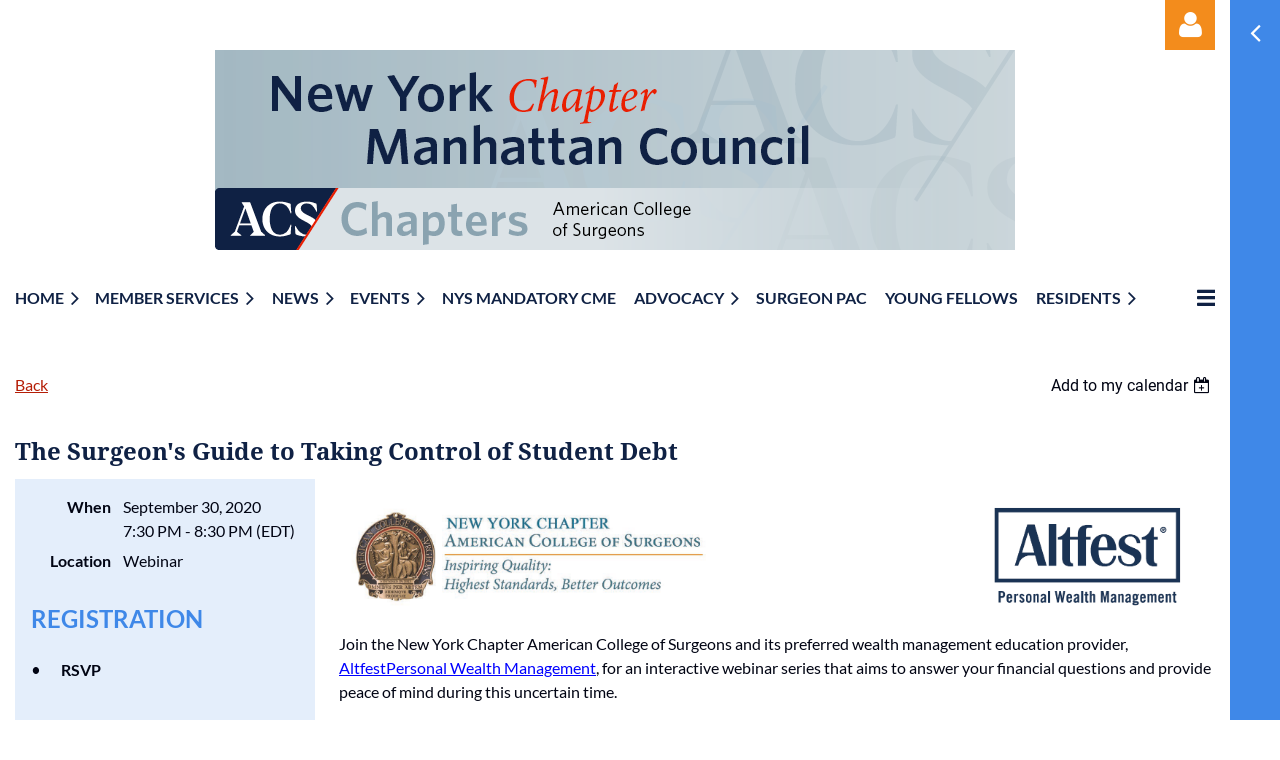

--- FILE ---
content_type: text/html; charset=utf-8
request_url: https://nysurgeon.org/event-3977572
body_size: 435428
content:
<!DOCTYPE html>
<html lang="en" class="no-js ">
	<head id="Head1">
<meta name="viewport" content="width=device-width, initial-scale=1.0">
<link href="https://sf.wildapricot.org/BuiltTheme/casefile_advocate.v3.0/current/2f5ceda9/Styles/combined.css" rel="stylesheet" type="text/css" /><link href="https://nysurgeon.org/resources/theme/customStyles.css?t=637992764074370000" rel="stylesheet" type="text/css" /><link href="https://live-sf.wildapricot.org/WebUI/built9.11.0-db59b40/scripts/public/react/index-84b33b4.css" rel="stylesheet" type="text/css" /><link href="https://live-sf.wildapricot.org/WebUI/built9.11.0-db59b40/css/shared/ui/shared-ui-compiled.css" rel="stylesheet" type="text/css" /><script type="text/javascript" language="javascript" id="idJavaScriptEnvironment">var bonaPage_BuildVer='9.11.0-db59b40';
var bonaPage_AdminBackendUrl = '/admin/';
var bonaPage_StatRes='https://live-sf.wildapricot.org/WebUI/';
var bonaPage_InternalPageType = { isUndefinedPage : false,isWebPage : false,isAdminPage : false,isDialogPage : false,isSystemPage : true,isErrorPage : false,isError404Page : false };
var bonaPage_PageView = { isAnonymousView : true,isMemberView : false,isAdminView : false };
var WidgetMode = 0;
var bonaPage_IsUserAnonymous = true;
var bonaPage_ThemeVer='2f5ceda90637992764074370000'; var bonaPage_ThemeId = 'casefile_advocate.v3.0'; var bonaPage_ThemeVersion = '3.0';
var bonaPage_id='18008'; version_id='';
if (bonaPage_InternalPageType && (bonaPage_InternalPageType.isSystemPage || bonaPage_InternalPageType.isWebPage) && window.self !== window.top) { var success = true; try { var tmp = top.location.href; if (!tmp) { top.location = self.location; } } catch (err) { try { if (self != top) { top.location = self.location; } } catch (err) { try { if (self != top) { top = self; } success = false; } catch (err) { success = false; } } success = false; } if (!success) { window.onload = function() { document.open('text/html', 'replace'); document.write('<ht'+'ml><he'+'ad></he'+'ad><bo'+'dy><h1>Wrong document context!</h1></bo'+'dy></ht'+'ml>'); document.close(); } } }
try { function waMetricsGlobalHandler(args) { if (WA.topWindow.waMetricsOuterGlobalHandler && typeof(WA.topWindow.waMetricsOuterGlobalHandler) === 'function') { WA.topWindow.waMetricsOuterGlobalHandler(args); }}} catch(err) {}
 try { if (parent && parent.BonaPage) parent.BonaPage.implementBonaPage(window); } catch (err) { }
try { document.write('<style type="text/css"> .WaHideIfJSEnabled, .HideIfJSEnabled { display: none; } </style>'); } catch(err) {}
var bonaPage_WebPackRootPath = 'https://live-sf.wildapricot.org/WebUI/built9.11.0-db59b40/scripts/public/react/';</script><script type="text/javascript" language="javascript" src="https://live-sf.wildapricot.org/WebUI/built9.11.0-db59b40/scripts/shared/bonapagetop/bonapagetop-compiled.js" id="idBonaPageTop"></script><script type="text/javascript" language="javascript" src="https://live-sf.wildapricot.org/WebUI/built9.11.0-db59b40/scripts/public/react/index-84b33b4.js" id="ReactPublicJs"></script><script type="text/javascript" language="javascript" src="https://live-sf.wildapricot.org/WebUI/built9.11.0-db59b40/scripts/shared/ui/shared-ui-compiled.js" id="idSharedJs"></script><script type="text/javascript" language="javascript" src="https://live-sf.wildapricot.org/WebUI/built9.11.0-db59b40/General.js" id=""></script><script type="text/javascript" language="javascript" src="https://sf.wildapricot.org/BuiltTheme/casefile_advocate.v3.0/current/2f5ceda9/Scripts/combined.js" id=""></script><title>NY Chapter ACS - The Surgeon&#39;s Guide to Taking Control of Student Debt</title>
<meta name="Keywords" content="surgeons, american college of surgeons, new york"/><link rel="search" type="application/opensearchdescription+xml" title="nysurgeon.org" href="/opensearch.ashx" /></head>
	<body id="PAGEID_18008" class="publicContentView LayoutMain">
<div class="mLayout layoutMain" id="mLayout">

<div class="zoneSidebar zoneSidebarRight zoneSidebarButton">
			<div class="sidebarButtonContainer"><div class="sidebarButton"></div></div>
    <div id="id_Sidebar" data-componentId="Sidebar" class="WaPlaceHolder WaPlaceHolderSidebar" style="background-color:#3F88E8;"><div style=""><div id="id_Fb8l2F8" class="WaGadgetFirst WaGadgetSiteSearch  searchStyle002" style="" data-componentId="Fb8l2F8" ><div class="gadgetStyleBody " style="padding-right:0px;padding-bottom:24px;padding-left:0px;"  data-areaHeight="auto">
<div class="searchBoxOuter alignLeft">
		<div class="searchBox">
<form method="post" action="https://nysurgeon.org/Sys/Search" id="id_Fb8l2F8_form" class="generalSearchBox"  data-disableInAdminMode="true">
<span class="searchBoxFieldContainer">
				<input class="searchBoxField" type="text" name="searchString" id="idid_Fb8l2F8_searchBox" value="" maxlength="300" autocomplete="off" placeholder="Enter search string">
				<a class="searchBoxButton" id="idid_Fb8l2F8_searchButton">Search</a>
			</span>
<div class="autoSuggestionBox" id="idid_Fb8l2F8_resultDiv"></div>
</form></div>
	</div>
	<script type="text/javascript">
		(function(){

			function init()
			{
				var model = {};
				model.gadgetId = 'idid_Fb8l2F8';
				model.searchBoxId = 'idid_Fb8l2F8_searchBox';
				model.searchBoxButton = 'idid_Fb8l2F8_searchButton';
				model.resultDivId = 'idid_Fb8l2F8_resultDiv';
				model.selectedTypes = '7';
				model.searchTemplate = 'https://nysurgeon.org/Sys/Search?q={0}&types={1}&page={2}';
				model.searchActionUrl = '/Sys/Search/DoSearch';
				model.GoToSearchPageTextTemplate = 'Search for &#39;{0}&#39;';
				model.autoSuggest = true;
				var WASiteSearch = new WASiteSearchGadget(model);
			}

			jq$(document).ready(init);
		}) ();
	</script>
</div>
</div><div id="id_7eUhj13" class="WaGadget WaGadgetCustomMenu  menuStyle004" style="" data-componentId="7eUhj13" ><div class="gadgetStyleBody " style="padding-top:0px;padding-right:0px;padding-bottom:24px;padding-left:0px;"  data-areaHeight="auto">
<ul class="orientationVertical alignLeft">

<li>
			<a href="/Home" title="Home">Home</a>
		</li>
<li>
			<a href="/News" title="News">News</a>
		</li>
<li>
			<a href="/Events" title="Events">Events</a>
		</li>
<li>
			<a href="/Donate" title="Surgeon PAC">Surgeon PAC</a>
		</li>
</ul>

</div>
<script type="text/javascript">
	jq$(function()
	{
		var customMenu = jq$('#id_7eUhj13');

		customMenu.find('ul.orientationHorizontal').parents('.WaGadgetCustomMenu').addClass('customMenuHorizontal');
		customMenu.find('ul.orientationVertical').parents('.WaGadgetCustomMenu').addClass('customMenuVertical');

		customMenu.find('ul.alignLeft').parents('.WaGadgetCustomMenu').addClass('customMenuAlignLeft');
		customMenu.find('ul.alignCenter').parents('.WaGadgetCustomMenu').addClass('customMenuAlignCenter');
		customMenu.find('ul.alignRight').parents('.WaGadgetCustomMenu').addClass('customMenuAlignRight');

		customMenu.find('ul').wrap('<div class="outerContainer"></div>').before('<div class="toggleButton"></div>').wrap('<div class="container"></div>');

		var customMenuWidth = jq$('ul', customMenu).width(),
			customMenuHeight = jq$('ul', customMenu).height(),
			transitionTime = 300,
			animateOptionsToOpen,
			animateOptionsToClose,
			layoutType = ( customMenu.hasClass('customMenuHorizontal') ? 'horizontal' : 'vertical' ),
			menuContainer = customMenu.find('.container');

		customMenu.find('.toggleButton').toggle(function()
		{
			$(this).addClass('expandedState');
			getSize();
			setTypeAnimation();
			menuContainer.animate( animateOptionsToOpen, transitionTime );
		}, function()
		{
			$(this).removeClass('expandedState');
			getSize();
			setTypeAnimation();
			menuContainer.animate( animateOptionsToClose, transitionTime );
		});


		function getSize()
		{
			customMenuWidth = jq$('ul', customMenu).width();
			customMenuHeight = jq$('ul', customMenu).height();
		}

		function setTypeAnimation()
		{
			if( layoutType == 'horizontal' )
			{
				animateOptionsToOpen = { 'width': (customMenuWidth+'px') };
				animateOptionsToClose = { 'width': '0' };
			}

			if( layoutType == 'vertical' )
			{
				animateOptionsToOpen = { 'height': (customMenuHeight+'px') };
				animateOptionsToClose = { 'height': '0' };
			}
		}
	});
</script>





</div><div id="id_nJBHJaY" class="WaGadget WaGadgetHeadline  gadgetStyle002" style="" data-componentId="nJBHJaY" ><div class="gadgetStyleBody gadgetContentEditableArea" style="padding-top:0px;padding-right:0px;padding-bottom:0px;padding-left:0px;" data-editableArea="0" data-areaHeight="auto">
<h2>Follow Us</h2></div>
</div><div id="id_JO9zqS8" class="WaGadgetLast WaGadgetCustomHTML  gadgetStyleNone" style="" data-componentId="JO9zqS8" ><div class="gadgetStyleBody " style=""  data-areaHeight="auto">
<a class="twitter-timeline" href="https://twitter.com/nycofacs?ref_src=twsrc%5Etfw">Tweets by nycofacs</a> <script async src="https://platform.twitter.com/widgets.js" charset="utf-8"></script> </div>
</div></div>
</div></div>

    	<div class="zoneMain">

			<div class="mobilePanelContainer">
<div id="id_MobilePanel" data-componentId="MobilePanel" class="WaPlaceHolder WaPlaceHolderMobilePanel" style=""><div style=""><div id="id_cXOLKQ2" class="WaGadgetOnly WaGadgetMobilePanel  gadgetStyleNone" style="" data-componentId="cXOLKQ2" ><div class="mobilePanel">
	
	<div class="mobilePanelButton buttonMenu" title="Menu">Menu</div>
<div class="mobilePanelButton buttonLogin" title="Log in">Log in</div>
<div class="menuInner">
		<ul class="firstLevel">
<li class=" dir">
	<div class="item">
		<a href="https://nysurgeon.org/" title="Home"><span>Home</span></a>
<ul class="secondLevel">
<li class=" ">
	<div class="item">
		<a href="https://nysurgeon.org/About-Us" title="About Us"><span>About Us</span></a>
</div>
</li>
	
<li class=" ">
	<div class="item">
		<a href="https://nysurgeon.org/Leadership" title="Leadership"><span>Leadership</span></a>
</div>
</li>
	
<li class=" ">
	<div class="item">
		<a href="https://nysurgeon.org/memorialfund" title="Jessica Summers MD FACS Memorial Fund"><span>Jessica Summers MD FACS Memorial Fund</span></a>
</div>
</li>
	
</ul>
</div>
</li>
	
<li class=" dir">
	<div class="item">
		<a href="https://nysurgeon.org/page-18054" title="Member Services"><span>Member Services</span></a>
<ul class="secondLevel">
<li class=" ">
	<div class="item">
		<a href="https://nysurgeon.org/Renew-Your-Dues" title="Renew Your Dues"><span>Renew Your Dues</span></a>
</div>
</li>
	
<li class=" ">
	<div class="item">
		<a href="https://nysurgeon.org/join-us" title="Join us"><span>Join us</span></a>
</div>
</li>
	
<li class=" ">
	<div class="item">
		<a href="https://nysurgeon.org/Career-Center" title="Career Center"><span>Career Center</span></a>
</div>
</li>
	
</ul>
</div>
</li>
	
<li class=" dir">
	<div class="item">
		<a href="https://nysurgeon.org/News" title="News"><span>News</span></a>
<ul class="secondLevel">
<li class=" ">
	<div class="item">
		<a href="https://nysurgeon.org/page-18061" title="ACS Publications"><span>ACS Publications</span></a>
</div>
</li>
	
<li class=" ">
	<div class="item">
		<a href="https://nysurgeon.org/NYCOVID19" title="COVID-19 Resources for NY&#39;s Surgeons"><span>COVID-19 Resources for NY&#39;s Surgeons</span></a>
</div>
</li>
	
</ul>
</div>
</li>
	
<li class=" dir">
	<div class="item">
		<a href="https://nysurgeon.org/events" title="Events"><span>Events</span></a>
<ul class="secondLevel">
<li class=" dir">
	<div class="item">
		<a href="https://nysurgeon.org/2026-Surgical-Symposium" title="2026 Surgical Symposium"><span>2026 Surgical Symposium</span></a>
<ul class="secondLevel">
<li class=" ">
	<div class="item">
		<a href="https://nysurgeon.org/hotel" title="Book Your Hotel"><span>Book Your Hotel</span></a>
</div>
</li>
	
<li class=" ">
	<div class="item">
		<a href="https://nysurgeon.org/Plan-Your-Stay" title="Plan Your Stay"><span>Plan Your Stay</span></a>
</div>
</li>
	
</ul>
</div>
</li>
	
</ul>
</div>
</li>
	
<li class=" ">
	<div class="item">
		<a href="https://nysurgeon.org/NYS-Mandatory-CME" title="NYS Mandatory CME"><span>NYS Mandatory CME</span></a>
</div>
</li>
	
<li class=" dir">
	<div class="item">
		<a href="https://nysurgeon.org/advocacy" title="Advocacy"><span>Advocacy</span></a>
<ul class="secondLevel">
<li class=" ">
	<div class="item">
		<a href="https://nysurgeon.org/Contact-Your-Reprsentative" title="Contact Your Representatives"><span>Contact Your Representatives</span></a>
</div>
</li>
	
</ul>
</div>
</li>
	
<li class=" ">
	<div class="item">
		<a href="https://nysurgeon.org/Donate" title="Surgeon PAC"><span>Surgeon PAC</span></a>
</div>
</li>
	
<li class=" ">
	<div class="item">
		<a href="https://nysurgeon.org/page-18059" title="Young Fellows"><span>Young Fellows</span></a>
</div>
</li>
	
<li class=" dir">
	<div class="item">
		<a href="https://nysurgeon.org/page-18058" title="Residents"><span>Residents</span></a>
<ul class="secondLevel">
<li class=" ">
	<div class="item">
		<a href="https://nysurgeon.org/page-18070" title="Resident Group Enrollment"><span>Resident Group Enrollment</span></a>
</div>
</li>
	
</ul>
</div>
</li>
	
<li class=" dir">
	<div class="item">
		<a href="https://nysurgeon.org/Medical-Students" title="Medical Students"><span>Medical Students</span></a>
<ul class="secondLevel">
<li class=" ">
	<div class="item">
		<a href="https://nysurgeon.org/hangouts" title="Monthly Hangouts"><span>Monthly Hangouts</span></a>
</div>
</li>
	
</ul>
</div>
</li>
	
<li class=" dir">
	<div class="item">
		<a href="https://nysurgeon.org/Quality" title="Quality Programs"><span>Quality Programs</span></a>
<ul class="secondLevel">
<li class=" ">
	<div class="item">
		<a href="https://nysurgeon.org/Commission-on-Cancer" title="Commission on Cancer"><span>Commission on Cancer</span></a>
</div>
</li>
	
</ul>
</div>
</li>
	
<li class=" ">
	<div class="item">
		<a href="https://nysurgeon.org/professionaldevelopment" title="Professional Development"><span>Professional Development</span></a>
</div>
</li>
	
<li class=" ">
	<div class="item">
		<a href="https://nysurgeon.org/Patient-Education" title="Patient Education"><span>Patient Education</span></a>
</div>
</li>
	
<li class=" ">
	<div class="item">
		<a href="https://nysurgeon.org/Contact" title="Contact"><span>Contact</span></a>
</div>
</li>
	
</ul>
	</div>

	<div class="loginInner">
<div class="loginContainerForm oAuthIsfalse">
<form method="post" action="https://nysurgeon.org/Sys/Login" id="id_cXOLKQ2_form" class="generalLoginBox"  data-disableInAdminMode="true">
<input type="hidden" name="ReturnUrl" id="id_cXOLKQ2_returnUrl" value="">
				<input type="hidden" name="browserData" id="id_cXOLKQ2_browserField">
<div class="loginUserName">
<div class="loginUserNameTextBox">
		<input name="email" type="text" maxlength="100" placeholder="Email"  id="id_cXOLKQ2_userName" tabindex="1" class="emailTextBoxControl"/>
	</div>
</div><div class="loginPassword">
<div class="loginPasswordTextBox">
		<input name="password" type="password" placeholder="Password" maxlength="50" id="id_cXOLKQ2_password" tabindex="2" class="passwordTextBoxControl" autocomplete="off"/>
	</div>
</div> 
    <input id="g-recaptcha-invisible_cXOLKQ2" name="g-recaptcha-invisible" value="recaptcha" type="hidden"/> 
    <div id="recapcha_placeholder_cXOLKQ2" style="display:none"></div>
    <span id="idReCaptchaValidator_cXOLKQ2" errorMessage="Please verify that you are not a robot" style="display:none" validatorType="method" ></span>
    <script>
        $("#idReCaptchaValidator_cXOLKQ2").on( "wavalidate", function(event, validationResult) {
            if (grecaptcha.getResponse(widgetId_cXOLKQ2).length == 0){
                grecaptcha.execute(widgetId_cXOLKQ2);	
                validationResult.shouldStopValidation = true;
                return;
            }

            validationResult.result = true;
        });
  
            var widgetId_cXOLKQ2;

            var onloadCallback_cXOLKQ2 = function() {
                // Renders the HTML element with id 'recapcha_placeholder_cXOLKQ2' as a reCAPTCHA widget.
                // The id of the reCAPTCHA widget is assigned to 'widgetId_cXOLKQ2'.
                widgetId_cXOLKQ2 = grecaptcha.render('recapcha_placeholder_cXOLKQ2', {
                'sitekey' : '6LfmM_UhAAAAAJSHT-BwkAlQgN0mMViOmaK7oEIV',
                'size': 'invisible',
                'callback': function(){
                    document.getElementById('g-recaptcha-invisible_cXOLKQ2').form.submit();
                },
                'theme' : 'light'
            });
        };
    </script>
	
    <script src="https://www.google.com/recaptcha/api.js?onload=onloadCallback_cXOLKQ2&render=explicit" async defer></script>

 <div class="loginActionRememberMe">
		<input id="id_cXOLKQ2_rememberMe" type="checkbox" name="rememberMe" tabindex="3" class="rememberMeCheckboxControl"/>
		<label for="id_cXOLKQ2_rememberMe">Remember me</label>
	</div>
<div class="loginPasswordForgot">
		<a href="https://nysurgeon.org/Sys/ResetPasswordRequest">Forgot password</a>
	</div>
<div class="loginAction">
	<input type="submit" name="ctl03$ctl02$loginViewControl$loginControl$Login" value="Log in" id="id_cXOLKQ2_loginAction" onclick="if (!browserInfo.clientCookiesEnabled()) {alert('Warning: browser cookies disabled. Please enable them to use this website.'); return false;}" tabindex="4" class="loginButton loginButtonControl"/>
</div></form></div>
</div>

</div>

<script type="text/javascript">

jq$(function()
{
	var gadget = jq$('#id_cXOLKQ2'),
		menuContainer = gadget.find('.menuInner'),
		loginContainer = gadget.find('.loginInner');

	gadget.find('.buttonMenu').on("click",function()
	{
		menuContainer.toggle();
		loginContainer.hide();
		jq$(this).toggleClass('active');
        jq$('.buttonLogin').removeClass('active');
		return false;
	});

	gadget.find('.buttonLogin').on("click",function()
	{
		loginContainer.toggle();
		menuContainer.hide();
		jq$(this).toggleClass('active');
        jq$('.buttonMenu').removeClass('active');
		return false;
	});

	gadget.find('.mobilePanel').on("click",function(event)
	{
        if( !(jq$(event.target).parents('.loginInner').size() || event.target.className == 'loginInner') )
        {
            menuContainer.hide();
            loginContainer.hide();
            jq$('.buttonLogin').removeClass('active');
            jq$('.buttonMenu').removeClass('active');
        }

        event.stopPropagation();
	});

	jq$('body').on("click",function()
	{
		menuContainer.hide();
		loginContainer.hide();
		jq$('.buttonLogin').removeClass('active');
        jq$('.buttonMenu').removeClass('active');
	});


	// login
	var browserField = document.getElementById('id_cXOLKQ2' + '_browserField');

	if (browserField)
	{
		browserField.value = browserInfo.getBrowserCapabilitiesData();
	}

	jq$('#id_cXOLKQ2' + '_form').FormValidate();
	jq$('.WaGadgetMobilePanel form').attr('data-disableInAdminMode', 'false');

});

</script></div></div>
</div></div>

			<!-- header zone -->
			<div class="zonePlace zoneHeader1">
<div id="id_Header" data-componentId="Header" class="WaPlaceHolder WaPlaceHolderHeader" style="background-color:transparent;"><div style=""><div id="id_WWmpSmU" data-componentId="WWmpSmU" class="WaLayoutContainerFirst" style=""><table cellspacing="0" cellpadding="0" class="WaLayoutTable" style=""><tr data-componentId="WWmpSmU_row" class="WaLayoutRow"><td id="id_vQKkVLB" data-componentId="vQKkVLB" class="WaLayoutItem" style="width:50%;"></td><td style="" data-componentId="vQKkVLB_separator" class="WaLayoutSeparator"><div style="width: inherit;"></div></td><td id="id_S94PLOP" data-componentId="S94PLOP" class="WaLayoutItem" style="width:50%;"><div id="id_lL8WLcB" class="WaLayoutPlaceHolder placeHolderContainer" data-componentId="lL8WLcB" style=""><div style=""><div id="id_yGvFvaI" class="WaGadgetOnly WaGadgetLoginForm  LoginFormStyle002" style="" data-componentId="yGvFvaI" ><div class="loginContainer alignRight">
  <div class="loginContainerInner">
    <a id="id_yGvFvaI_loginLink" class="loginLink">Log in</a>
    <div id="id_yGvFvaI_loginContainer" class="loginPanel">
      <div class="loginContainerForm oAuthIsfalse">
        <div class="loginContainerFormInner">
          <form method="post" action="https://nysurgeon.org/Sys/Login" id="id_yGvFvaI_form" class="generalLoginBox"  data-disableInAdminMode="true">
<input type="hidden" name="ReturnUrl" id="id_yGvFvaI_returnUrl" value="">
            <input type="hidden" name="CurrentUrl" id="id_yGvFvaI_currentUrl" value="/event-3977572">
            <input type="hidden" name="browserData" id="id_yGvFvaI_browserField">
            <div class="loginUserName">
<div class="loginUserNameTextBox">
		<input name="email" type="text" maxlength="100" placeholder="Email"  id="id_yGvFvaI_userName" tabindex="1" class="emailTextBoxControl"/>
	</div>
</div><div class="loginPassword">
    <div class="loginPasswordTextBox">
		<div class="password-wrapper">
			<input 
				name="password" 
				type="password" 
placeholder="Password" 
				maxlength="50" 
				id="id_yGvFvaI_password" 
				tabindex="2" 
				class="passwordTextBoxControl" 
				autocomplete="off"
			/>
			<i class="fa fa-eye-slash toggle-password" toggle="#id_yGvFvaI_password"></i>
		</div>
    </div>
</div>
<script>
  if (!window.__passwordToggleInitialized) {
    window.__passwordToggleInitialized = true;

    $(document).ready(function () {
      $('.toggle-password').each(function () {
        const $icon = $(this);
        const selector = $icon.attr('toggle');
        if (!selector) return;

        const $input = selector.startsWith('#') ? $(selector) : $('#' + selector);
        if (!$input.length) return;

        $icon.on('click', function () {
          try {
            const inputEl = $input[0];
            const currentType = inputEl.getAttribute('type');

            if (currentType === 'password') {
              inputEl.setAttribute('type', 'text');
              $icon.removeClass('fa-eye-slash').addClass('fa-eye');
            } else {
              inputEl.setAttribute('type', 'password');
              $icon.removeClass('fa-eye').addClass('fa-eye-slash');
            }
          } catch (err) {
            console.warn('Password toggle error:', err.message);
          }
        });
      });
    });
  }
</script>
	  
             
    <input id="g-recaptcha-invisible_yGvFvaI" name="g-recaptcha-invisible" value="recaptcha" type="hidden"/> 
    <div id="recapcha_placeholder_yGvFvaI" style="display:none"></div>
    <span id="idReCaptchaValidator_yGvFvaI" errorMessage="Please verify that you are not a robot" style="display:none" validatorType="method" ></span>
    <script>
        $("#idReCaptchaValidator_yGvFvaI").on( "wavalidate", function(event, validationResult) {
            if (grecaptcha.getResponse(widgetId_yGvFvaI).length == 0){
                grecaptcha.execute(widgetId_yGvFvaI);	
                validationResult.shouldStopValidation = true;
                return;
            }

            validationResult.result = true;
        });
  
            var widgetId_yGvFvaI;

            var onloadCallback_yGvFvaI = function() {
                // Renders the HTML element with id 'recapcha_placeholder_yGvFvaI' as a reCAPTCHA widget.
                // The id of the reCAPTCHA widget is assigned to 'widgetId_yGvFvaI'.
                widgetId_yGvFvaI = grecaptcha.render('recapcha_placeholder_yGvFvaI', {
                'sitekey' : '6LfmM_UhAAAAAJSHT-BwkAlQgN0mMViOmaK7oEIV',
                'size': 'invisible',
                'callback': function(){
                    document.getElementById('g-recaptcha-invisible_yGvFvaI').form.submit();
                },
                'theme' : 'light'
            });
        };
    </script>
	
    <script src="https://www.google.com/recaptcha/api.js?onload=onloadCallback_yGvFvaI&render=explicit" async defer></script>

  
      <div class="loginAction">
	<input type="submit" name="ctl03$ctl02$loginViewControl$loginControl$Login" value="Log in" id="id_yGvFvaI_loginAction" onclick="if (!WA.isWidgetMode && !browserInfo.clientCookiesEnabled()) {alert('Warning: browser cookies disabled. Please enable them to use this website.'); return false;}" tabindex="4" class="loginButton loginButtonControl"/>
</div><div class="loginActionRememberMe">
		<input id="id_yGvFvaI_rememberMe" type="checkbox" name="rememberMe" tabindex="3" class="rememberMeCheckboxControl"/>
		<label for="id_yGvFvaI_rememberMe">Remember me</label>
	</div>
<div class="loginPasswordForgot">
		<a rel="nofollow" href="https://nysurgeon.org/Sys/ResetPasswordRequest">Forgot password</a>
	</div>
</form></div>
      </div>
    </div>
  </div>
</div>
<script>
  jq$(function() {
    var gadgetId = jq$('#id_yGvFvaI'),
        containerBox = gadgetId.find('.loginPanel'),
        loginLink = gadgetId.find('.loginLink'),
        transitionTime = 300;

    containerBox.isOpening = false;

    loginLink.on('click', function(e) {
      if (containerBox.css("visibility") == 'visible') {
        loginLink.removeClass('hover');
        containerBox.animate({ 'opacity': '0' }, transitionTime, function() {
          containerBox.css('visibility','hidden');
          containerBox.css('display','none');
        });
      } else {
        loginLink.addClass('hover');
        containerBox.isOpening = true;
        containerBox.css('display','block');
        containerBox.css('visibility','visible');
        containerBox.animate({ 'opacity': '1' }, transitionTime, function() {
          containerBox.isOpening = false;
        });
      }
    });

    containerBox.on('click', function(e) { e.stopPropagation(); });

    jq$('body').on('click',function() {
      if (containerBox.css("visibility") == 'visible' && !containerBox.isOpening) {
        loginLink.removeClass('hover');
        containerBox.animate({ 'opacity': '0' }, transitionTime, function() {
          containerBox.css('visibility','hidden');
          containerBox.css('display','none');
        });
      }
    });

    var browserField = document.getElementById('id_yGvFvaI' + '_browserField');

    if (browserField) {
      browserField.value = browserInfo.getBrowserCapabilitiesData();
    }

    jq$('#id_yGvFvaI' + '_form').FormValidate();
    jq$('.WaGadgetLoginForm form').attr('data-disableInAdminMode', 'false');
  });
</script>
</div></div></div></td></tr></table> </div><div id="id_jFDFiNe" data-componentId="jFDFiNe" class="WaLayoutContainerLast" style=""><table cellspacing="0" cellpadding="0" class="WaLayoutTable" style=""><tr data-componentId="jFDFiNe_row" class="WaLayoutRow"><td id="id_vjLLUFT" data-componentId="vjLLUFT" class="WaLayoutItem" style="width:100%;"><div id="id_feO4Trk" class="WaLayoutPlaceHolder placeHolderContainer" data-componentId="feO4Trk" style=""><div style=""><div id="id_PwNixzZ" class="WaGadgetOnly WaGadgetContent  gadgetStyleNone" style="" data-componentId="PwNixzZ" ><div class="gadgetStyleBody gadgetContentEditableArea" style="padding-bottom:20px;" data-editableArea="0" data-areaHeight="auto">
<p align="center"><img src="/resources/Pictures/Logos%20and%20Headers/22_MS_Chapter_NewYork_Manhattan_EmailBanner_600x150.png" alt="" title="" border="0"><br></p></div>
</div></div></div></td></tr></table> </div></div>
</div></div>
			<div class="zonePlace zoneHeader2">
<div id="id_Header1" data-componentId="Header1" class="WaPlaceHolder WaPlaceHolderHeader1" style="background-color:#FFFFFF;min-height:2px;"><div style=""></div>
</div></div>
			<div class="zonePlace zoneHeader3">
<div id="id_Header2" data-componentId="Header2" class="WaPlaceHolder WaPlaceHolderHeader2" style="background-color:transparent;"><div style=""><div id="id_vlh3xHd" data-componentId="vlh3xHd" class="WaLayoutContainerOnly" style=""><table cellspacing="0" cellpadding="0" class="WaLayoutTable" style=""><tr data-componentId="vlh3xHd_row" class="WaLayoutRow"><td id="id_N5sM6af" data-componentId="N5sM6af" class="WaLayoutItem" style="width:100%;"><div id="id_oU4L2DH" class="WaLayoutPlaceHolder placeHolderContainer" data-componentId="oU4L2DH" style=""><div style="padding-bottom:16px;"><div id="id_6NfRKGL" class="WaGadgetOnly WaGadgetMenuHorizontal  HorizontalMenuStyle001" style="" data-componentId="6NfRKGL" ><div class="stickyMenu">
	<div class="menuBackground"></div>
	<div class="menuInner">
		<ul class="firstLevel">
<li class=" dir">
	<div class="item">
		<a href="https://nysurgeon.org/" title="Home"><span>Home</span></a>
<ul class="secondLevel">
<li class=" ">
	<div class="item">
		<a href="https://nysurgeon.org/About-Us" title="About Us"><span>About Us</span></a>
</div>
</li>
	
<li class=" ">
	<div class="item">
		<a href="https://nysurgeon.org/Leadership" title="Leadership"><span>Leadership</span></a>
</div>
</li>
	
<li class=" ">
	<div class="item">
		<a href="https://nysurgeon.org/memorialfund" title="Jessica Summers MD FACS Memorial Fund"><span>Jessica Summers MD FACS Memorial Fund</span></a>
</div>
</li>
	
</ul>
</div>
</li>
	
<li class=" dir">
	<div class="item">
		<a href="https://nysurgeon.org/page-18054" title="Member Services"><span>Member Services</span></a>
<ul class="secondLevel">
<li class=" ">
	<div class="item">
		<a href="https://nysurgeon.org/Renew-Your-Dues" title="Renew Your Dues"><span>Renew Your Dues</span></a>
</div>
</li>
	
<li class=" ">
	<div class="item">
		<a href="https://nysurgeon.org/join-us" title="Join us"><span>Join us</span></a>
</div>
</li>
	
<li class=" ">
	<div class="item">
		<a href="https://nysurgeon.org/Career-Center" title="Career Center"><span>Career Center</span></a>
</div>
</li>
	
</ul>
</div>
</li>
	
<li class=" dir">
	<div class="item">
		<a href="https://nysurgeon.org/News" title="News"><span>News</span></a>
<ul class="secondLevel">
<li class=" ">
	<div class="item">
		<a href="https://nysurgeon.org/page-18061" title="ACS Publications"><span>ACS Publications</span></a>
</div>
</li>
	
<li class=" ">
	<div class="item">
		<a href="https://nysurgeon.org/NYCOVID19" title="COVID-19 Resources for NY&#39;s Surgeons"><span>COVID-19 Resources for NY&#39;s Surgeons</span></a>
</div>
</li>
	
</ul>
</div>
</li>
	
<li class=" dir">
	<div class="item">
		<a href="https://nysurgeon.org/events" title="Events"><span>Events</span></a>
<ul class="secondLevel">
<li class=" dir">
	<div class="item">
		<a href="https://nysurgeon.org/2026-Surgical-Symposium" title="2026 Surgical Symposium"><span>2026 Surgical Symposium</span></a>
<ul class="secondLevel">
<li class=" ">
	<div class="item">
		<a href="https://nysurgeon.org/hotel" title="Book Your Hotel"><span>Book Your Hotel</span></a>
</div>
</li>
	
<li class=" ">
	<div class="item">
		<a href="https://nysurgeon.org/Plan-Your-Stay" title="Plan Your Stay"><span>Plan Your Stay</span></a>
</div>
</li>
	
</ul>
</div>
</li>
	
</ul>
</div>
</li>
	
<li class=" ">
	<div class="item">
		<a href="https://nysurgeon.org/NYS-Mandatory-CME" title="NYS Mandatory CME"><span>NYS Mandatory CME</span></a>
</div>
</li>
	
<li class=" dir">
	<div class="item">
		<a href="https://nysurgeon.org/advocacy" title="Advocacy"><span>Advocacy</span></a>
<ul class="secondLevel">
<li class=" ">
	<div class="item">
		<a href="https://nysurgeon.org/Contact-Your-Reprsentative" title="Contact Your Representatives"><span>Contact Your Representatives</span></a>
</div>
</li>
	
</ul>
</div>
</li>
	
<li class=" ">
	<div class="item">
		<a href="https://nysurgeon.org/Donate" title="Surgeon PAC"><span>Surgeon PAC</span></a>
</div>
</li>
	
<li class=" ">
	<div class="item">
		<a href="https://nysurgeon.org/page-18059" title="Young Fellows"><span>Young Fellows</span></a>
</div>
</li>
	
<li class=" dir">
	<div class="item">
		<a href="https://nysurgeon.org/page-18058" title="Residents"><span>Residents</span></a>
<ul class="secondLevel">
<li class=" ">
	<div class="item">
		<a href="https://nysurgeon.org/page-18070" title="Resident Group Enrollment"><span>Resident Group Enrollment</span></a>
</div>
</li>
	
</ul>
</div>
</li>
	
<li class=" dir">
	<div class="item">
		<a href="https://nysurgeon.org/Medical-Students" title="Medical Students"><span>Medical Students</span></a>
<ul class="secondLevel">
<li class=" ">
	<div class="item">
		<a href="https://nysurgeon.org/hangouts" title="Monthly Hangouts"><span>Monthly Hangouts</span></a>
</div>
</li>
	
</ul>
</div>
</li>
	
<li class=" dir">
	<div class="item">
		<a href="https://nysurgeon.org/Quality" title="Quality Programs"><span>Quality Programs</span></a>
<ul class="secondLevel">
<li class=" ">
	<div class="item">
		<a href="https://nysurgeon.org/Commission-on-Cancer" title="Commission on Cancer"><span>Commission on Cancer</span></a>
</div>
</li>
	
</ul>
</div>
</li>
	
<li class=" ">
	<div class="item">
		<a href="https://nysurgeon.org/professionaldevelopment" title="Professional Development"><span>Professional Development</span></a>
</div>
</li>
	
<li class=" ">
	<div class="item">
		<a href="https://nysurgeon.org/Patient-Education" title="Patient Education"><span>Patient Education</span></a>
</div>
</li>
	
<li class=" ">
	<div class="item">
		<a href="https://nysurgeon.org/Contact" title="Contact"><span>Contact</span></a>
</div>
</li>
	
</ul>
	</div>
</div>

<script type="text/javascript">
	jq$(function() {
		WebFont.load({
			custom: {
				families: ['Lato', 'Lato']
			},
			active: function(){
				resizeMenu();
			}
		});

		var gadgetHorMenu = jq$('#id_6NfRKGL'),
			gadgetHorMenuContainer = gadgetHorMenu.find('.menuInner'),
			firstLevelMenu = gadgetHorMenu.find('ul.firstLevel'),
			holderInitialMenu = firstLevelMenu.children(),
			outsideItems = null,
			phantomElement = '<li class="phantom"><div class="item"><a href="#"><span>&#x2261;</span></a><ul class="secondLevel"></ul></div></li>',
			placeHolder = gadgetHorMenu.parents('.WaLayoutPlaceHolder'),
			placeHolderId = placeHolder && placeHolder.attr('data-componentId'),
			mobileState = false,
			isTouchSupported = !!(('ontouchstart' in window) || (window.DocumentTouch && document instanceof DocumentTouch) || (navigator.msPointerEnabled && navigator.msMaxTouchPoints));


		function resizeMenu()
		{
			var i,
				len,
				fitMenuWidth = 0,
				menuItemPhantomWidth = 80;

			firstLevelMenu.html(holderInitialMenu).removeClass('adapted').css({ width: 'auto' }); // restore initial menu

			if (firstLevelMenu.width() > gadgetHorMenuContainer.width()) { // if menu oversize
				menuItemPhantomWidth = firstLevelMenu.addClass('adapted').append(phantomElement).children('.phantom').width();

				for (i = 0, len = holderInitialMenu.size(); i <= len; i++) {
					fitMenuWidth += jq$(holderInitialMenu.get(i)).width();

					if (fitMenuWidth + menuItemPhantomWidth > gadgetHorMenuContainer.width()) {
						outsideItems = firstLevelMenu.children(':gt('+(i-1)+'):not(.phantom)').remove();
						firstLevelMenu.find('.phantom > .item > ul').append( outsideItems);
						gadgetHorMenuContainer.css('overflow','visible');
						break;
					}
				}
				gadgetHorMenu.find('.phantom > .item > a').click(function() { return false; });
			}

			disableFirstTouch();

			firstLevelMenu.css('width', ''); // restore initial menu width
			firstLevelMenu.children().removeClass('last-child').eq(-1).addClass('last-child'); // add last-child mark
		}

		jq$(window).resize(function() {
			resizeMenu();
		});

		jq$(window).bind('mousewheel', function(event) {
			if (event.originalEvent.wheelDelta >= 0) {
				resizeMenu();
			}
		});

		function onLayoutColumnResized(sender, args) {
			args = args || {};

			if (placeHolderId && (placeHolderId == args.leftColPlaceHolderId || placeHolderId == args.rightColPlaceHolderId)) {
				resizeMenu();
			}
		}

		function onSidebarResized() {
			resizeMenu();
		}

		BonaPage.addPageStateHandler(BonaPage.PAGE_PARSED, function() { WA.Gadgets.LayoutColumnResized.addHandler(onLayoutColumnResized); });
		BonaPage.addPageStateHandler(BonaPage.PAGE_UNLOADED, function() { WA.Gadgets.LayoutColumnResized.removeHandler(onLayoutColumnResized); });
		BonaPage.addPageStateHandler(BonaPage.PAGE_PARSED, function() { WA.Gadgets.SidebarResized.addHandler(onSidebarResized); });
		BonaPage.addPageStateHandler(BonaPage.PAGE_UNLOADED, function() { WA.Gadgets.SidebarResized.removeHandler(onSidebarResized); });

        function disableFirstTouch()
        {
          if (!isTouchSupported) return;

          jq$('#id_6NfRKGL').find('.menuInner li.dir > .item > a').on('click', function(event) {
            if (!this.touchCounter)
              this.touchCounter = 0;

            if (this.touchCounter >= 1) {
              this.touchCounter = 0;
              return true;
            }

            this.touchCounter++;

            if (!mobileState) {
              WA.stopEventDefault(event);
            }
          });

          jq$('#id_6NfRKGL').find('.menuInner li.dir > .item > a').on('mouseout', function(event) {
            if (!this.touchCounter)
              this.touchCounter = 0;
            this.touchCounter = 0;
          });
        }

        disableFirstTouch();

	});
</script></div></div></div></td></tr></table> </div></div>
</div></div>
			<!-- /header zone -->

<!-- content zone -->
			<div class="zonePlace zoneContent">
<div id="id_Content" data-componentId="Content" class="WaPlaceHolder WaPlaceHolderContent" style=""><div style=""><div id="id_HdIIETy" class="WaGadgetOnly WaGadgetEvents  gadgetStyleNone WaGadgetEventsStateDetails" style="" data-componentId="HdIIETy" >



<form method="post" action="" id="form">
<div class="aspNetHidden">
<input type="hidden" name="__VIEWSTATE" id="__VIEWSTATE" value="EWR6XUzCpQsWcjXXav63rZW1aMAoKqU9OMXemk6WWAppB5HQQ0mOl33MRMjE7mKaaKHmmWWSQk9lmTXJlH5VAVJZtQY96ehsXGkaw/l4D/jyFeNF8LEF6jYIzJUqArDwGfDbVNfivJuAazcvnZS+oIwal4GLpk325e5uEc3AmBt7J+j060E2D4VobHly7FxGAvnnr9y3poDr7cNsVHR6l6TzVSo4emNAJWOYRsllrGK689P+qi+NkpfKWRbgDNFUJMeNPTrqp4UkqMRsml72cxcfpnu44Z58BdIP8wvTWwSP4Rmo" />
</div>

    
    <input type="hidden" name="FunctionalBlock1$contentModeHidden" id="FunctionalBlock1_contentModeHidden" value="1" />



       
  <div id="idEventsTitleMainContainer" class="pageTitleOuterContainer">
    <div id="idEventBackContainer" class="pageBackContainer">
      <a id="FunctionalBlock1_ctl00_eventPageViewBase_ctl00_ctl00_back" class="eventBackLink" href="javascript: history.back();">Back</a>
    </div>
      
    <div id="idEventViewSwitcher" class="pageViewSwitcherOuterContainer">
      
<div class="cornersContainer"><div class="topCorners"><div class="c1"></div><div class="c2"></div><div class="c3"></div><div class="c4"></div><div class="c5"></div></div></div>
  <div class="pageViewSwitcherContainer"><div class="d1"><div class="d2"><div class="d3"><div class="d4"><div class="d5"><div class="d6"><div class="d7"><div class="d8"><div class="d9"><div class="inner">
    <div id="init-add-event-to-calendar-dropdown-3977572" class="semantic-ui" style="color: inherit; background: transparent;"></div>
    <script>
      function initAddEventToCalendarDropDown3977572()
      {
        if (typeof window.initAddEventToCalendarDropDown !== 'function') { return; }
      
        const domNodeId = 'init-add-event-to-calendar-dropdown-3977572';
        const event = {
          id: '3977572',
          title: 'The Surgeon&#39;s Guide to Taking Control of Student Debt',
          description: ' Join the New York Chapter American College of Surgeons and its preferred wealth management education provider, AltfestPersonal Wealth Management, for an interactive webinar series that aims to answer your financial questions and provide peace of mind during this uncertain time.    Built upon ACS&amp;#39;s Economic Survival Strategies in the COVID World initiative, each virtual event focuses on a different area of your financial life, and is led by an Altfest Personal Wealth Management expert in that field who is ready to take your questions.    Overview:   Just because you&amp;#39;re paying down student debt doesn&amp;#39;t mean you have to put your other financial goals on hold. Even in the midst of COVID-19, there are options for restructuring your loans and establishing a strategy to start saving for retirement and major purchases, such as buying your first home. Join this webinar for step-by-step guidance on:        * Choosing the right debt repayment plan            * Prioritizing financial goals beyond debt and making an action plan            * Establishing the right cash flow and savings plan for your needs         Presenter:           Ben Lake, CFA, CFP&amp;#174;, student debt expert and senior financial advisor at Altfest Personal Wealth Management   '.replace(/\r+/g, ''),
          location: 'Webinar',
          url: window.location.href,
          allDay: 'True' === 'False',
          start: '2020-09-30T23:30:00Z', 
          end: '2020-10-01T00:30:00Z',
          sessions: [{"title":"The Surgeon&#39;s Guide to Taking Control of Student Debt","start":"2020-09-30T23:30:00Z","end":"2020-10-01T00:30:00Z","allDay":false}]
        };
      
        window.initAddEventToCalendarDropDown(event, domNodeId);
      }    
    
      window.BonaPage.addPageStateHandler(window.BonaPage.PAGE_PARSED, initAddEventToCalendarDropDown3977572);

    </script>
  </div></div></div></div></div></div></div></div></div></div></div>
<div class="cornersContainer"><div class="bottomCorners"><div class="c5"></div><div class="c4"></div><div class="c3"></div><div class="c2"></div><div class="c1"></div></div></div>

    </div>
    <div class="pageTitleContainer eventsTitleContainer">
      <h1 class="pageTitle SystemPageTitle">
        The Surgeon&#39;s Guide to Taking Control of Student Debt
      </h1>
    </div>
  </div>
      

      


<div class="boxOuterContainer boxBaseView"><div class="cornersContainer"><div class="topCorners"><div class="c1"></div><div class="c2"></div><div class="c3"></div><div class="c4"></div><div class="c5"></div><!--[if gt IE 6]><!--><div class="r1"><div class="r2"><div class="r3"><div class="r4"><div class="r5"></div></div></div></div></div><!--<![endif]--></div></div><div  class="boxContainer"><div class="d1"><div class="d2"><div class="d3"><div class="d4"><div class="d5"><div class="d6"><div class="d7"><div class="d8"><div class="d9"><div class="inner">
      
    <div class="boxBodyOuterContainer"><div class="cornersContainer"><div class="topCorners"><div class="c1"></div><div class="c2"></div><div class="c3"></div><div class="c4"></div><div class="c5"></div><!--[if gt IE 6]><!--><div class="r1"><div class="r2"><div class="r3"><div class="r4"><div class="r5"></div></div></div></div></div><!--<![endif]--></div></div><div  class="boxBodyContainer"><div class="d1"><div class="d2"><div class="d3"><div class="d4"><div class="d5"><div class="d6"><div class="d7"><div class="d8"><div class="d9"><div class="inner">
          
        <div class="boxBodyInfoOuterContainer boxBodyInfoViewFill"><div class="cornersContainer"><div class="topCorners"><div class="c1"></div><div class="c2"></div><div class="c3"></div><div class="c4"></div><div class="c5"></div><!--[if gt IE 6]><!--><div class="r1"><div class="r2"><div class="r3"><div class="r4"><div class="r5"></div></div></div></div></div><!--<![endif]--></div></div><div  class="boxBodyInfoContainer"><div class="d1"><div class="d2"><div class="d3"><div class="d4"><div class="d5"><div class="d6"><div class="d7"><div class="d8"><div class="d9"><div class="inner">
              
            

<div class="boxInfoContainer">
  <ul class="boxInfo">
    <li class="eventInfoStartDate">
      <label class="eventInfoBoxLabel">When</label>
      <div class="eventInfoBoxValue"><strong>September 30, 2020</strong></div>
    </li>
    <li id="FunctionalBlock1_ctl00_eventPageViewBase_ctl00_ctl00_eventInfoBox_startTimeLi" class="eventInfoStartTime">
      <label class="eventInfoBoxLabel">&nbsp;</label>
      <div class="eventInfoBoxValue"><span><div id="FunctionalBlock1_ctl00_eventPageViewBase_ctl00_ctl00_eventInfoBox_startTimeLocalizePanel" client-tz-item="America/New_York" client-tz-formatted=" (EDT)">
	7:30 PM - 8:30 PM
</div></span></div>
    </li>
    
    
    
    
    <li id="FunctionalBlock1_ctl00_eventPageViewBase_ctl00_ctl00_eventInfoBox_locationLi" class="eventInfoLocation">
      <label class="eventInfoBoxLabel">Location</label>
      <div class="eventInfoBoxValue"><span>Webinar</span></div>
    </li>
    
    
  </ul>
</div>

            
<div class="registrationInfoContainer">
  
    <h4 id="idRegistrationInfo" class="infoTitle">Registration</h4>
    <div class="infoText"></div>
  
  
    <ul class="registrationInfo">
  
    <li id="FunctionalBlock1_ctl00_eventPageViewBase_ctl00_ctl00_eventRegistrationTypesView_registrationTypesRepeater_ctl01_regTypeLi">
      <label class="regTypeLiLabel">
        <strong>
          RSVP
        </strong>
        
        
      </label>
      <div class="regTypeLiValue">
        <span class="regTypeLiValueSpan">
          
        </span>
      </div>
    </li>
  
    </ul>  
  
</div>

              
            
              
            <div id="FunctionalBlock1_ctl00_eventPageViewBase_ctl00_ctl00_regTypeHr" class="regTypeHr" style="clear: both;"><hr /></div>

            
                
            
<div class="boxActionContainer">
  <div class="inner">
    
    
    
    
      <div class="infoRegistrationIsClosed">Registration is closed</div>
    
    
  </div>
</div>
              
          <div class="clearEndContainer"></div></div></div></div></div></div></div></div></div></div></div></div><div class="cornersContainer"><div class="bottomCorners"><!--[if gt IE 6]><!--><div class="r1"><div class="r2"><div class="r3"><div class="r4"><div class="r5"></div></div></div></div></div><!--<![endif]--><div class="c5"></div><div class="c4"></div><div class="c3"></div><div class="c2"></div><div class="c1"></div></div></div></div>

          <div class="boxBodyContentOuterContainer"><div class="cornersContainer"><div class="topCorners"><div class="c1"></div><div class="c2"></div><div class="c3"></div><div class="c4"></div><div class="c5"></div><!--[if gt IE 6]><!--><div class="r1"><div class="r2"><div class="r3"><div class="r4"><div class="r5"></div></div></div></div></div><!--<![endif]--></div></div><div  class="boxBodyContentContainer fixedHeight"><div class="d1"><div class="d2"><div class="d3"><div class="d4"><div class="d5"><div class="d6"><div class="d7"><div class="d8"><div class="d9"><div class="inner gadgetEventEditableArea">
                  <p><span><img src="[data-uri]"> Join the New York Chapter American College of Surgeons and its preferred wealth management education provider,</span> <a href="http://www.altfest.com/physicians"><span><font color="#0000FF">Altfest</font></span></a><u><span><font color="#0000FF">Personal Wealth Management</font></span></u><span>, for an interactive webinar series that aims to answer your financial questions and provide peace of mind during this uncertain time.</span></p>

<p><span>Built upon ACS's <em>Economic Survival Strategies in the COVID World</em> initiative, each virtual event focuses on a different area of your financial life, and is led by an Altfest Personal Wealth Management expert in that field who is ready to take your questions.</span></p>

<p><strong><span><img src="[data-uri]" class="WaContentDivider WaContentDivider dividerStyle006" data-wacomponenttype="ContentDivider">Overview:</span></strong><br>
<span>Just because you're paying down student debt doesn't mean you have to put your other financial goals on hold. Even in the midst of COVID-19, there are options for restructuring your loans and establishing a strategy to start saving for retirement and major purchases, such as buying your first home. Join this webinar for step-by-step guidance on:</span></p>

<ul>
  <li><span>Choosing the right debt repayment plan</span></li>

  <li><span>Prioritizing financial goals beyond debt and making an action plan</span></li>

  <li><span>Establishing the right cash flow and savings plan for your needs</span></li>
</ul>

<div>
  <p><strong><span>Presenter:</span></strong> <span><br>
  <img src="[data-uri]" width="229" height="206"><br>
  Ben Lake, CFA, CFP®, student debt expert and senior financial advisor at Altfest Personal Wealth Management</span></p>
</div>
              <div class="clearEndContainer"></div></div></div></div></div></div></div></div></div></div></div></div><div class="cornersContainer"><div class="bottomCorners"><!--[if gt IE 6]><!--><div class="r1"><div class="r2"><div class="r3"><div class="r4"><div class="r5"></div></div></div></div></div><!--<![endif]--><div class="c5"></div><div class="c4"></div><div class="c3"></div><div class="c2"></div><div class="c1"></div></div></div></div>
        
      <div class="clearEndContainer"></div></div></div></div></div></div></div></div></div></div></div></div><div class="cornersContainer"><div class="bottomCorners"><!--[if gt IE 6]><!--><div class="r1"><div class="r2"><div class="r3"><div class="r4"><div class="r5"></div></div></div></div></div><!--<![endif]--><div class="c5"></div><div class="c4"></div><div class="c3"></div><div class="c2"></div><div class="c1"></div></div></div></div>
       
  <div class="clearEndContainer"></div></div></div></div></div></div></div></div></div></div></div></div><div class="cornersContainer"><div class="bottomCorners"><!--[if gt IE 6]><!--><div class="r1"><div class="r2"><div class="r3"><div class="r4"><div class="r5"></div></div></div></div></div><!--<![endif]--><div class="c5"></div><div class="c4"></div><div class="c3"></div><div class="c2"></div><div class="c1"></div></div></div></div>



<script>
    var isBatchWizardRegistration = false;
    if (isBatchWizardRegistration) 
    {
        var graphqlOuterEndpoint = '/sys/api/graphql';;
        var batchEventRegistrationWizard = window.createBatchEventRegistrationWizard(graphqlOuterEndpoint);
        
        batchEventRegistrationWizard.openWizard({
            eventId: 3977572
        });
    }
</script>

 

  
<div class="aspNetHidden">

	<input type="hidden" name="__VIEWSTATEGENERATOR" id="__VIEWSTATEGENERATOR" value="2AE9EEA8" />
</div></form></div></div>
</div></div>
			<div class="zonePlace zoneContent">
</div>
			<div class="zonePlace zoneContent">
</div>
			<div class="zonePlace zoneContent">
</div>
			<div class="zonePlace zoneContent">
</div>
			<!-- /content zone -->

<!-- footer zone -->
			<div class="zonePlace zoneFooter1">
<div id="id_Footer" data-componentId="Footer" class="WaPlaceHolder WaPlaceHolderFooter" style="background-color:#0F2144;min-height:2px;"><div style=""></div>
</div></div>
			<div class="zonePlace zoneFooter2">
<div id="id_Footer1" data-componentId="Footer1" class="WaPlaceHolder WaPlaceHolderFooter1" style="background-color:#F9F5F5;"><div style=""><div id="id_jHk1npv" data-componentId="jHk1npv" class="WaLayoutContainerOnly" style=""><table cellspacing="0" cellpadding="0" class="WaLayoutTable" style=""><tr data-componentId="jHk1npv_row" class="WaLayoutRow"><td id="id_jjPaATY" data-componentId="jjPaATY" class="WaLayoutItem" style="width:33%;"><div id="id_K8ZMMGx" class="WaLayoutPlaceHolder placeHolderContainer" data-componentId="K8ZMMGx" style=""><div style="padding-top:24px;padding-bottom:24px;"><div id="id_N5MAIqd" class="WaGadgetFirst WaGadgetHeadline  gadgetStyleNone" style="" data-componentId="N5MAIqd" ><div class="gadgetStyleBody gadgetContentEditableArea" style="" data-editableArea="0" data-areaHeight="auto">
<h1 class="header">About us</h1></div>
</div><div id="id_BtdzQ9G" class="WaGadget WaGadgetContent  gadgetStyleNone" style="" data-componentId="BtdzQ9G" ><div class="gadgetStyleBody gadgetContentEditableArea" style="" data-editableArea="0" data-areaHeight="auto">
Uniting efforts to improve the quality of surgical practice in New York and care to surgical patients.</div>
</div><div id="id_aQMpPKx" class="WaGadgetLast WaGadgetContent  gadgetStyleNone" style="" data-componentId="aQMpPKx" ><div class="gadgetStyleBody gadgetContentEditableArea" style="" data-editableArea="0" data-areaHeight="auto">
<p><a href="/Privacy-Policy">Privacy Policy</a><br></p></div>
</div></div></div></td><td style="width:24px;" data-componentId="jjPaATY_separator" class="WaLayoutSeparator"><div style="width: inherit;"></div></td><td id="id_FV6u7DK" data-componentId="FV6u7DK" class="WaLayoutItem" style="width:33%;"><div id="id_6unLTtm" class="WaLayoutPlaceHolder placeHolderContainer" data-componentId="6unLTtm" style=""><div style="padding-top:24px;padding-bottom:24px;"><div id="id_WeMzFJX" class="WaGadgetFirst WaGadgetHeadline  gadgetStyleNone" style="" data-componentId="WeMzFJX" ><div class="gadgetStyleBody gadgetContentEditableArea" style="" data-editableArea="0" data-areaHeight="auto">
<h1 class="header">Become a member</h1></div>
</div><div id="id_FLtrDa5" class="WaGadget WaGadgetContent  gadgetStyleNone" style="" data-componentId="FLtrDa5" ><div class="gadgetStyleBody gadgetContentEditableArea" style="" data-editableArea="0" data-areaHeight="auto">
Elevate your career and join your local Chapter today!</div>
</div><div id="id_1yEcFCp" class="WaGadgetLast WaGadgetContent  gadgetStyleNone" style="" data-componentId="1yEcFCp" ><div class="gadgetStyleBody gadgetContentEditableArea" style="" data-editableArea="0" data-areaHeight="auto">
<a href="/join-us" class="stylizedButton buttonStyle005">JOIN NOW</a></div>
</div></div></div></td><td style="width:24px;" data-componentId="FV6u7DK_separator" class="WaLayoutSeparator"><div style="width: inherit;"></div></td><td id="id_Vy4UCyp" data-componentId="Vy4UCyp" class="WaLayoutItem" style="width:33%;"><div id="id_uoSn21M" class="WaLayoutPlaceHolder placeHolderContainer" data-componentId="uoSn21M" style=""><div style="padding-top:24px;padding-bottom:24px;"><div id="id_8Vp9DCr" class="WaGadgetFirst WaGadgetHeadline  gadgetStyleNone" style="" data-componentId="8Vp9DCr" ><div class="gadgetStyleBody gadgetContentEditableArea" style="" data-editableArea="0" data-areaHeight="auto">
<h1 class="header">Contact us</h1></div>
</div><div id="id_VIWKNVl" class="WaGadget WaGadgetContent  gadgetStyleNone" style="" data-componentId="VIWKNVl" ><div class="gadgetStyleBody gadgetContentEditableArea" style="" data-editableArea="0" data-areaHeight="auto">
<p class="contStyleCaption">New York Chapter American College of Surgeons<br>150 State Street, Floor 4, Albany NY 12207&nbsp;&nbsp;&nbsp;&nbsp;&nbsp;&nbsp;&nbsp;&nbsp;&nbsp;&nbsp;&nbsp;&nbsp;&nbsp;&nbsp;&nbsp;&nbsp;&nbsp;&nbsp;&nbsp;&nbsp;&nbsp;&nbsp;&nbsp;&nbsp;&nbsp; <br>Phone: (518) 953-5401 | Fax: (518) 514-1424</p></div>
</div><div id="id_v2QBG2t" class="WaGadgetLast WaGadgetSocialProfile  socialProfileStyle001" style="" data-componentId="v2QBG2t" ><div class="gadgetStyleBody " style=""  data-areaHeight="auto">
<ul class="orientationHorizontal  alignLeft" >


<li>
				<a href="https://www.facebook.com/AmCollSurgeons" title="Facebook" class="Facebook" target="_blank"></a>
			</li>
<li>
				<a href="https://x.com/wildapricot" title="X" class="X" target="_blank"></a>
			</li>
<li>
				<a href="https://www.linkedin.com/company/nycacs" title="LinkedIn" class="LinkedIn" target="_blank"></a>
			</li>
<li>
				<a href="https://www.youtube.com/user/AmCollegeofSurgeons" title="YouTube" class="YouTube" target="_blank"></a>
			</li>
<li>
				<a href="https://www.instagram.com/nychapter_acs/" title="Instagram" class="Instagram" target="_blank"></a>
			</li>
		
</ul>

</div>
</div></div></div></td></tr></table> </div></div>
</div></div>
			<div class="zonePlace zoneFooter3">
</div>

<div class="zonePlace zoneWAbranding">
					<div class="WABranding">
<div id="idFooterPoweredByContainer">
	<span id="idFooterPoweredByWA">
Powered by <a href="http://www.wildapricot.com" target="_blank">Wild Apricot</a> Membership Software</span>
</div>
</div>
				</div>

<!-- /footer zone -->

		</div>

</div>
</body>
</html>
<script type="text/javascript">if (window.BonaPage && BonaPage.setPageState) { BonaPage.setPageState(BonaPage.PAGE_PARSED); }</script>

--- FILE ---
content_type: text/html; charset=utf-8
request_url: https://www.google.com/recaptcha/api2/anchor?ar=1&k=6LfmM_UhAAAAAJSHT-BwkAlQgN0mMViOmaK7oEIV&co=aHR0cHM6Ly9ueXN1cmdlb24ub3JnOjQ0Mw..&hl=en&v=9TiwnJFHeuIw_s0wSd3fiKfN&theme=light&size=invisible&anchor-ms=20000&execute-ms=30000&cb=aobstxon68bv
body_size: 48896
content:
<!DOCTYPE HTML><html dir="ltr" lang="en"><head><meta http-equiv="Content-Type" content="text/html; charset=UTF-8">
<meta http-equiv="X-UA-Compatible" content="IE=edge">
<title>reCAPTCHA</title>
<style type="text/css">
/* cyrillic-ext */
@font-face {
  font-family: 'Roboto';
  font-style: normal;
  font-weight: 400;
  font-stretch: 100%;
  src: url(//fonts.gstatic.com/s/roboto/v48/KFO7CnqEu92Fr1ME7kSn66aGLdTylUAMa3GUBHMdazTgWw.woff2) format('woff2');
  unicode-range: U+0460-052F, U+1C80-1C8A, U+20B4, U+2DE0-2DFF, U+A640-A69F, U+FE2E-FE2F;
}
/* cyrillic */
@font-face {
  font-family: 'Roboto';
  font-style: normal;
  font-weight: 400;
  font-stretch: 100%;
  src: url(//fonts.gstatic.com/s/roboto/v48/KFO7CnqEu92Fr1ME7kSn66aGLdTylUAMa3iUBHMdazTgWw.woff2) format('woff2');
  unicode-range: U+0301, U+0400-045F, U+0490-0491, U+04B0-04B1, U+2116;
}
/* greek-ext */
@font-face {
  font-family: 'Roboto';
  font-style: normal;
  font-weight: 400;
  font-stretch: 100%;
  src: url(//fonts.gstatic.com/s/roboto/v48/KFO7CnqEu92Fr1ME7kSn66aGLdTylUAMa3CUBHMdazTgWw.woff2) format('woff2');
  unicode-range: U+1F00-1FFF;
}
/* greek */
@font-face {
  font-family: 'Roboto';
  font-style: normal;
  font-weight: 400;
  font-stretch: 100%;
  src: url(//fonts.gstatic.com/s/roboto/v48/KFO7CnqEu92Fr1ME7kSn66aGLdTylUAMa3-UBHMdazTgWw.woff2) format('woff2');
  unicode-range: U+0370-0377, U+037A-037F, U+0384-038A, U+038C, U+038E-03A1, U+03A3-03FF;
}
/* math */
@font-face {
  font-family: 'Roboto';
  font-style: normal;
  font-weight: 400;
  font-stretch: 100%;
  src: url(//fonts.gstatic.com/s/roboto/v48/KFO7CnqEu92Fr1ME7kSn66aGLdTylUAMawCUBHMdazTgWw.woff2) format('woff2');
  unicode-range: U+0302-0303, U+0305, U+0307-0308, U+0310, U+0312, U+0315, U+031A, U+0326-0327, U+032C, U+032F-0330, U+0332-0333, U+0338, U+033A, U+0346, U+034D, U+0391-03A1, U+03A3-03A9, U+03B1-03C9, U+03D1, U+03D5-03D6, U+03F0-03F1, U+03F4-03F5, U+2016-2017, U+2034-2038, U+203C, U+2040, U+2043, U+2047, U+2050, U+2057, U+205F, U+2070-2071, U+2074-208E, U+2090-209C, U+20D0-20DC, U+20E1, U+20E5-20EF, U+2100-2112, U+2114-2115, U+2117-2121, U+2123-214F, U+2190, U+2192, U+2194-21AE, U+21B0-21E5, U+21F1-21F2, U+21F4-2211, U+2213-2214, U+2216-22FF, U+2308-230B, U+2310, U+2319, U+231C-2321, U+2336-237A, U+237C, U+2395, U+239B-23B7, U+23D0, U+23DC-23E1, U+2474-2475, U+25AF, U+25B3, U+25B7, U+25BD, U+25C1, U+25CA, U+25CC, U+25FB, U+266D-266F, U+27C0-27FF, U+2900-2AFF, U+2B0E-2B11, U+2B30-2B4C, U+2BFE, U+3030, U+FF5B, U+FF5D, U+1D400-1D7FF, U+1EE00-1EEFF;
}
/* symbols */
@font-face {
  font-family: 'Roboto';
  font-style: normal;
  font-weight: 400;
  font-stretch: 100%;
  src: url(//fonts.gstatic.com/s/roboto/v48/KFO7CnqEu92Fr1ME7kSn66aGLdTylUAMaxKUBHMdazTgWw.woff2) format('woff2');
  unicode-range: U+0001-000C, U+000E-001F, U+007F-009F, U+20DD-20E0, U+20E2-20E4, U+2150-218F, U+2190, U+2192, U+2194-2199, U+21AF, U+21E6-21F0, U+21F3, U+2218-2219, U+2299, U+22C4-22C6, U+2300-243F, U+2440-244A, U+2460-24FF, U+25A0-27BF, U+2800-28FF, U+2921-2922, U+2981, U+29BF, U+29EB, U+2B00-2BFF, U+4DC0-4DFF, U+FFF9-FFFB, U+10140-1018E, U+10190-1019C, U+101A0, U+101D0-101FD, U+102E0-102FB, U+10E60-10E7E, U+1D2C0-1D2D3, U+1D2E0-1D37F, U+1F000-1F0FF, U+1F100-1F1AD, U+1F1E6-1F1FF, U+1F30D-1F30F, U+1F315, U+1F31C, U+1F31E, U+1F320-1F32C, U+1F336, U+1F378, U+1F37D, U+1F382, U+1F393-1F39F, U+1F3A7-1F3A8, U+1F3AC-1F3AF, U+1F3C2, U+1F3C4-1F3C6, U+1F3CA-1F3CE, U+1F3D4-1F3E0, U+1F3ED, U+1F3F1-1F3F3, U+1F3F5-1F3F7, U+1F408, U+1F415, U+1F41F, U+1F426, U+1F43F, U+1F441-1F442, U+1F444, U+1F446-1F449, U+1F44C-1F44E, U+1F453, U+1F46A, U+1F47D, U+1F4A3, U+1F4B0, U+1F4B3, U+1F4B9, U+1F4BB, U+1F4BF, U+1F4C8-1F4CB, U+1F4D6, U+1F4DA, U+1F4DF, U+1F4E3-1F4E6, U+1F4EA-1F4ED, U+1F4F7, U+1F4F9-1F4FB, U+1F4FD-1F4FE, U+1F503, U+1F507-1F50B, U+1F50D, U+1F512-1F513, U+1F53E-1F54A, U+1F54F-1F5FA, U+1F610, U+1F650-1F67F, U+1F687, U+1F68D, U+1F691, U+1F694, U+1F698, U+1F6AD, U+1F6B2, U+1F6B9-1F6BA, U+1F6BC, U+1F6C6-1F6CF, U+1F6D3-1F6D7, U+1F6E0-1F6EA, U+1F6F0-1F6F3, U+1F6F7-1F6FC, U+1F700-1F7FF, U+1F800-1F80B, U+1F810-1F847, U+1F850-1F859, U+1F860-1F887, U+1F890-1F8AD, U+1F8B0-1F8BB, U+1F8C0-1F8C1, U+1F900-1F90B, U+1F93B, U+1F946, U+1F984, U+1F996, U+1F9E9, U+1FA00-1FA6F, U+1FA70-1FA7C, U+1FA80-1FA89, U+1FA8F-1FAC6, U+1FACE-1FADC, U+1FADF-1FAE9, U+1FAF0-1FAF8, U+1FB00-1FBFF;
}
/* vietnamese */
@font-face {
  font-family: 'Roboto';
  font-style: normal;
  font-weight: 400;
  font-stretch: 100%;
  src: url(//fonts.gstatic.com/s/roboto/v48/KFO7CnqEu92Fr1ME7kSn66aGLdTylUAMa3OUBHMdazTgWw.woff2) format('woff2');
  unicode-range: U+0102-0103, U+0110-0111, U+0128-0129, U+0168-0169, U+01A0-01A1, U+01AF-01B0, U+0300-0301, U+0303-0304, U+0308-0309, U+0323, U+0329, U+1EA0-1EF9, U+20AB;
}
/* latin-ext */
@font-face {
  font-family: 'Roboto';
  font-style: normal;
  font-weight: 400;
  font-stretch: 100%;
  src: url(//fonts.gstatic.com/s/roboto/v48/KFO7CnqEu92Fr1ME7kSn66aGLdTylUAMa3KUBHMdazTgWw.woff2) format('woff2');
  unicode-range: U+0100-02BA, U+02BD-02C5, U+02C7-02CC, U+02CE-02D7, U+02DD-02FF, U+0304, U+0308, U+0329, U+1D00-1DBF, U+1E00-1E9F, U+1EF2-1EFF, U+2020, U+20A0-20AB, U+20AD-20C0, U+2113, U+2C60-2C7F, U+A720-A7FF;
}
/* latin */
@font-face {
  font-family: 'Roboto';
  font-style: normal;
  font-weight: 400;
  font-stretch: 100%;
  src: url(//fonts.gstatic.com/s/roboto/v48/KFO7CnqEu92Fr1ME7kSn66aGLdTylUAMa3yUBHMdazQ.woff2) format('woff2');
  unicode-range: U+0000-00FF, U+0131, U+0152-0153, U+02BB-02BC, U+02C6, U+02DA, U+02DC, U+0304, U+0308, U+0329, U+2000-206F, U+20AC, U+2122, U+2191, U+2193, U+2212, U+2215, U+FEFF, U+FFFD;
}
/* cyrillic-ext */
@font-face {
  font-family: 'Roboto';
  font-style: normal;
  font-weight: 500;
  font-stretch: 100%;
  src: url(//fonts.gstatic.com/s/roboto/v48/KFO7CnqEu92Fr1ME7kSn66aGLdTylUAMa3GUBHMdazTgWw.woff2) format('woff2');
  unicode-range: U+0460-052F, U+1C80-1C8A, U+20B4, U+2DE0-2DFF, U+A640-A69F, U+FE2E-FE2F;
}
/* cyrillic */
@font-face {
  font-family: 'Roboto';
  font-style: normal;
  font-weight: 500;
  font-stretch: 100%;
  src: url(//fonts.gstatic.com/s/roboto/v48/KFO7CnqEu92Fr1ME7kSn66aGLdTylUAMa3iUBHMdazTgWw.woff2) format('woff2');
  unicode-range: U+0301, U+0400-045F, U+0490-0491, U+04B0-04B1, U+2116;
}
/* greek-ext */
@font-face {
  font-family: 'Roboto';
  font-style: normal;
  font-weight: 500;
  font-stretch: 100%;
  src: url(//fonts.gstatic.com/s/roboto/v48/KFO7CnqEu92Fr1ME7kSn66aGLdTylUAMa3CUBHMdazTgWw.woff2) format('woff2');
  unicode-range: U+1F00-1FFF;
}
/* greek */
@font-face {
  font-family: 'Roboto';
  font-style: normal;
  font-weight: 500;
  font-stretch: 100%;
  src: url(//fonts.gstatic.com/s/roboto/v48/KFO7CnqEu92Fr1ME7kSn66aGLdTylUAMa3-UBHMdazTgWw.woff2) format('woff2');
  unicode-range: U+0370-0377, U+037A-037F, U+0384-038A, U+038C, U+038E-03A1, U+03A3-03FF;
}
/* math */
@font-face {
  font-family: 'Roboto';
  font-style: normal;
  font-weight: 500;
  font-stretch: 100%;
  src: url(//fonts.gstatic.com/s/roboto/v48/KFO7CnqEu92Fr1ME7kSn66aGLdTylUAMawCUBHMdazTgWw.woff2) format('woff2');
  unicode-range: U+0302-0303, U+0305, U+0307-0308, U+0310, U+0312, U+0315, U+031A, U+0326-0327, U+032C, U+032F-0330, U+0332-0333, U+0338, U+033A, U+0346, U+034D, U+0391-03A1, U+03A3-03A9, U+03B1-03C9, U+03D1, U+03D5-03D6, U+03F0-03F1, U+03F4-03F5, U+2016-2017, U+2034-2038, U+203C, U+2040, U+2043, U+2047, U+2050, U+2057, U+205F, U+2070-2071, U+2074-208E, U+2090-209C, U+20D0-20DC, U+20E1, U+20E5-20EF, U+2100-2112, U+2114-2115, U+2117-2121, U+2123-214F, U+2190, U+2192, U+2194-21AE, U+21B0-21E5, U+21F1-21F2, U+21F4-2211, U+2213-2214, U+2216-22FF, U+2308-230B, U+2310, U+2319, U+231C-2321, U+2336-237A, U+237C, U+2395, U+239B-23B7, U+23D0, U+23DC-23E1, U+2474-2475, U+25AF, U+25B3, U+25B7, U+25BD, U+25C1, U+25CA, U+25CC, U+25FB, U+266D-266F, U+27C0-27FF, U+2900-2AFF, U+2B0E-2B11, U+2B30-2B4C, U+2BFE, U+3030, U+FF5B, U+FF5D, U+1D400-1D7FF, U+1EE00-1EEFF;
}
/* symbols */
@font-face {
  font-family: 'Roboto';
  font-style: normal;
  font-weight: 500;
  font-stretch: 100%;
  src: url(//fonts.gstatic.com/s/roboto/v48/KFO7CnqEu92Fr1ME7kSn66aGLdTylUAMaxKUBHMdazTgWw.woff2) format('woff2');
  unicode-range: U+0001-000C, U+000E-001F, U+007F-009F, U+20DD-20E0, U+20E2-20E4, U+2150-218F, U+2190, U+2192, U+2194-2199, U+21AF, U+21E6-21F0, U+21F3, U+2218-2219, U+2299, U+22C4-22C6, U+2300-243F, U+2440-244A, U+2460-24FF, U+25A0-27BF, U+2800-28FF, U+2921-2922, U+2981, U+29BF, U+29EB, U+2B00-2BFF, U+4DC0-4DFF, U+FFF9-FFFB, U+10140-1018E, U+10190-1019C, U+101A0, U+101D0-101FD, U+102E0-102FB, U+10E60-10E7E, U+1D2C0-1D2D3, U+1D2E0-1D37F, U+1F000-1F0FF, U+1F100-1F1AD, U+1F1E6-1F1FF, U+1F30D-1F30F, U+1F315, U+1F31C, U+1F31E, U+1F320-1F32C, U+1F336, U+1F378, U+1F37D, U+1F382, U+1F393-1F39F, U+1F3A7-1F3A8, U+1F3AC-1F3AF, U+1F3C2, U+1F3C4-1F3C6, U+1F3CA-1F3CE, U+1F3D4-1F3E0, U+1F3ED, U+1F3F1-1F3F3, U+1F3F5-1F3F7, U+1F408, U+1F415, U+1F41F, U+1F426, U+1F43F, U+1F441-1F442, U+1F444, U+1F446-1F449, U+1F44C-1F44E, U+1F453, U+1F46A, U+1F47D, U+1F4A3, U+1F4B0, U+1F4B3, U+1F4B9, U+1F4BB, U+1F4BF, U+1F4C8-1F4CB, U+1F4D6, U+1F4DA, U+1F4DF, U+1F4E3-1F4E6, U+1F4EA-1F4ED, U+1F4F7, U+1F4F9-1F4FB, U+1F4FD-1F4FE, U+1F503, U+1F507-1F50B, U+1F50D, U+1F512-1F513, U+1F53E-1F54A, U+1F54F-1F5FA, U+1F610, U+1F650-1F67F, U+1F687, U+1F68D, U+1F691, U+1F694, U+1F698, U+1F6AD, U+1F6B2, U+1F6B9-1F6BA, U+1F6BC, U+1F6C6-1F6CF, U+1F6D3-1F6D7, U+1F6E0-1F6EA, U+1F6F0-1F6F3, U+1F6F7-1F6FC, U+1F700-1F7FF, U+1F800-1F80B, U+1F810-1F847, U+1F850-1F859, U+1F860-1F887, U+1F890-1F8AD, U+1F8B0-1F8BB, U+1F8C0-1F8C1, U+1F900-1F90B, U+1F93B, U+1F946, U+1F984, U+1F996, U+1F9E9, U+1FA00-1FA6F, U+1FA70-1FA7C, U+1FA80-1FA89, U+1FA8F-1FAC6, U+1FACE-1FADC, U+1FADF-1FAE9, U+1FAF0-1FAF8, U+1FB00-1FBFF;
}
/* vietnamese */
@font-face {
  font-family: 'Roboto';
  font-style: normal;
  font-weight: 500;
  font-stretch: 100%;
  src: url(//fonts.gstatic.com/s/roboto/v48/KFO7CnqEu92Fr1ME7kSn66aGLdTylUAMa3OUBHMdazTgWw.woff2) format('woff2');
  unicode-range: U+0102-0103, U+0110-0111, U+0128-0129, U+0168-0169, U+01A0-01A1, U+01AF-01B0, U+0300-0301, U+0303-0304, U+0308-0309, U+0323, U+0329, U+1EA0-1EF9, U+20AB;
}
/* latin-ext */
@font-face {
  font-family: 'Roboto';
  font-style: normal;
  font-weight: 500;
  font-stretch: 100%;
  src: url(//fonts.gstatic.com/s/roboto/v48/KFO7CnqEu92Fr1ME7kSn66aGLdTylUAMa3KUBHMdazTgWw.woff2) format('woff2');
  unicode-range: U+0100-02BA, U+02BD-02C5, U+02C7-02CC, U+02CE-02D7, U+02DD-02FF, U+0304, U+0308, U+0329, U+1D00-1DBF, U+1E00-1E9F, U+1EF2-1EFF, U+2020, U+20A0-20AB, U+20AD-20C0, U+2113, U+2C60-2C7F, U+A720-A7FF;
}
/* latin */
@font-face {
  font-family: 'Roboto';
  font-style: normal;
  font-weight: 500;
  font-stretch: 100%;
  src: url(//fonts.gstatic.com/s/roboto/v48/KFO7CnqEu92Fr1ME7kSn66aGLdTylUAMa3yUBHMdazQ.woff2) format('woff2');
  unicode-range: U+0000-00FF, U+0131, U+0152-0153, U+02BB-02BC, U+02C6, U+02DA, U+02DC, U+0304, U+0308, U+0329, U+2000-206F, U+20AC, U+2122, U+2191, U+2193, U+2212, U+2215, U+FEFF, U+FFFD;
}
/* cyrillic-ext */
@font-face {
  font-family: 'Roboto';
  font-style: normal;
  font-weight: 900;
  font-stretch: 100%;
  src: url(//fonts.gstatic.com/s/roboto/v48/KFO7CnqEu92Fr1ME7kSn66aGLdTylUAMa3GUBHMdazTgWw.woff2) format('woff2');
  unicode-range: U+0460-052F, U+1C80-1C8A, U+20B4, U+2DE0-2DFF, U+A640-A69F, U+FE2E-FE2F;
}
/* cyrillic */
@font-face {
  font-family: 'Roboto';
  font-style: normal;
  font-weight: 900;
  font-stretch: 100%;
  src: url(//fonts.gstatic.com/s/roboto/v48/KFO7CnqEu92Fr1ME7kSn66aGLdTylUAMa3iUBHMdazTgWw.woff2) format('woff2');
  unicode-range: U+0301, U+0400-045F, U+0490-0491, U+04B0-04B1, U+2116;
}
/* greek-ext */
@font-face {
  font-family: 'Roboto';
  font-style: normal;
  font-weight: 900;
  font-stretch: 100%;
  src: url(//fonts.gstatic.com/s/roboto/v48/KFO7CnqEu92Fr1ME7kSn66aGLdTylUAMa3CUBHMdazTgWw.woff2) format('woff2');
  unicode-range: U+1F00-1FFF;
}
/* greek */
@font-face {
  font-family: 'Roboto';
  font-style: normal;
  font-weight: 900;
  font-stretch: 100%;
  src: url(//fonts.gstatic.com/s/roboto/v48/KFO7CnqEu92Fr1ME7kSn66aGLdTylUAMa3-UBHMdazTgWw.woff2) format('woff2');
  unicode-range: U+0370-0377, U+037A-037F, U+0384-038A, U+038C, U+038E-03A1, U+03A3-03FF;
}
/* math */
@font-face {
  font-family: 'Roboto';
  font-style: normal;
  font-weight: 900;
  font-stretch: 100%;
  src: url(//fonts.gstatic.com/s/roboto/v48/KFO7CnqEu92Fr1ME7kSn66aGLdTylUAMawCUBHMdazTgWw.woff2) format('woff2');
  unicode-range: U+0302-0303, U+0305, U+0307-0308, U+0310, U+0312, U+0315, U+031A, U+0326-0327, U+032C, U+032F-0330, U+0332-0333, U+0338, U+033A, U+0346, U+034D, U+0391-03A1, U+03A3-03A9, U+03B1-03C9, U+03D1, U+03D5-03D6, U+03F0-03F1, U+03F4-03F5, U+2016-2017, U+2034-2038, U+203C, U+2040, U+2043, U+2047, U+2050, U+2057, U+205F, U+2070-2071, U+2074-208E, U+2090-209C, U+20D0-20DC, U+20E1, U+20E5-20EF, U+2100-2112, U+2114-2115, U+2117-2121, U+2123-214F, U+2190, U+2192, U+2194-21AE, U+21B0-21E5, U+21F1-21F2, U+21F4-2211, U+2213-2214, U+2216-22FF, U+2308-230B, U+2310, U+2319, U+231C-2321, U+2336-237A, U+237C, U+2395, U+239B-23B7, U+23D0, U+23DC-23E1, U+2474-2475, U+25AF, U+25B3, U+25B7, U+25BD, U+25C1, U+25CA, U+25CC, U+25FB, U+266D-266F, U+27C0-27FF, U+2900-2AFF, U+2B0E-2B11, U+2B30-2B4C, U+2BFE, U+3030, U+FF5B, U+FF5D, U+1D400-1D7FF, U+1EE00-1EEFF;
}
/* symbols */
@font-face {
  font-family: 'Roboto';
  font-style: normal;
  font-weight: 900;
  font-stretch: 100%;
  src: url(//fonts.gstatic.com/s/roboto/v48/KFO7CnqEu92Fr1ME7kSn66aGLdTylUAMaxKUBHMdazTgWw.woff2) format('woff2');
  unicode-range: U+0001-000C, U+000E-001F, U+007F-009F, U+20DD-20E0, U+20E2-20E4, U+2150-218F, U+2190, U+2192, U+2194-2199, U+21AF, U+21E6-21F0, U+21F3, U+2218-2219, U+2299, U+22C4-22C6, U+2300-243F, U+2440-244A, U+2460-24FF, U+25A0-27BF, U+2800-28FF, U+2921-2922, U+2981, U+29BF, U+29EB, U+2B00-2BFF, U+4DC0-4DFF, U+FFF9-FFFB, U+10140-1018E, U+10190-1019C, U+101A0, U+101D0-101FD, U+102E0-102FB, U+10E60-10E7E, U+1D2C0-1D2D3, U+1D2E0-1D37F, U+1F000-1F0FF, U+1F100-1F1AD, U+1F1E6-1F1FF, U+1F30D-1F30F, U+1F315, U+1F31C, U+1F31E, U+1F320-1F32C, U+1F336, U+1F378, U+1F37D, U+1F382, U+1F393-1F39F, U+1F3A7-1F3A8, U+1F3AC-1F3AF, U+1F3C2, U+1F3C4-1F3C6, U+1F3CA-1F3CE, U+1F3D4-1F3E0, U+1F3ED, U+1F3F1-1F3F3, U+1F3F5-1F3F7, U+1F408, U+1F415, U+1F41F, U+1F426, U+1F43F, U+1F441-1F442, U+1F444, U+1F446-1F449, U+1F44C-1F44E, U+1F453, U+1F46A, U+1F47D, U+1F4A3, U+1F4B0, U+1F4B3, U+1F4B9, U+1F4BB, U+1F4BF, U+1F4C8-1F4CB, U+1F4D6, U+1F4DA, U+1F4DF, U+1F4E3-1F4E6, U+1F4EA-1F4ED, U+1F4F7, U+1F4F9-1F4FB, U+1F4FD-1F4FE, U+1F503, U+1F507-1F50B, U+1F50D, U+1F512-1F513, U+1F53E-1F54A, U+1F54F-1F5FA, U+1F610, U+1F650-1F67F, U+1F687, U+1F68D, U+1F691, U+1F694, U+1F698, U+1F6AD, U+1F6B2, U+1F6B9-1F6BA, U+1F6BC, U+1F6C6-1F6CF, U+1F6D3-1F6D7, U+1F6E0-1F6EA, U+1F6F0-1F6F3, U+1F6F7-1F6FC, U+1F700-1F7FF, U+1F800-1F80B, U+1F810-1F847, U+1F850-1F859, U+1F860-1F887, U+1F890-1F8AD, U+1F8B0-1F8BB, U+1F8C0-1F8C1, U+1F900-1F90B, U+1F93B, U+1F946, U+1F984, U+1F996, U+1F9E9, U+1FA00-1FA6F, U+1FA70-1FA7C, U+1FA80-1FA89, U+1FA8F-1FAC6, U+1FACE-1FADC, U+1FADF-1FAE9, U+1FAF0-1FAF8, U+1FB00-1FBFF;
}
/* vietnamese */
@font-face {
  font-family: 'Roboto';
  font-style: normal;
  font-weight: 900;
  font-stretch: 100%;
  src: url(//fonts.gstatic.com/s/roboto/v48/KFO7CnqEu92Fr1ME7kSn66aGLdTylUAMa3OUBHMdazTgWw.woff2) format('woff2');
  unicode-range: U+0102-0103, U+0110-0111, U+0128-0129, U+0168-0169, U+01A0-01A1, U+01AF-01B0, U+0300-0301, U+0303-0304, U+0308-0309, U+0323, U+0329, U+1EA0-1EF9, U+20AB;
}
/* latin-ext */
@font-face {
  font-family: 'Roboto';
  font-style: normal;
  font-weight: 900;
  font-stretch: 100%;
  src: url(//fonts.gstatic.com/s/roboto/v48/KFO7CnqEu92Fr1ME7kSn66aGLdTylUAMa3KUBHMdazTgWw.woff2) format('woff2');
  unicode-range: U+0100-02BA, U+02BD-02C5, U+02C7-02CC, U+02CE-02D7, U+02DD-02FF, U+0304, U+0308, U+0329, U+1D00-1DBF, U+1E00-1E9F, U+1EF2-1EFF, U+2020, U+20A0-20AB, U+20AD-20C0, U+2113, U+2C60-2C7F, U+A720-A7FF;
}
/* latin */
@font-face {
  font-family: 'Roboto';
  font-style: normal;
  font-weight: 900;
  font-stretch: 100%;
  src: url(//fonts.gstatic.com/s/roboto/v48/KFO7CnqEu92Fr1ME7kSn66aGLdTylUAMa3yUBHMdazQ.woff2) format('woff2');
  unicode-range: U+0000-00FF, U+0131, U+0152-0153, U+02BB-02BC, U+02C6, U+02DA, U+02DC, U+0304, U+0308, U+0329, U+2000-206F, U+20AC, U+2122, U+2191, U+2193, U+2212, U+2215, U+FEFF, U+FFFD;
}

</style>
<link rel="stylesheet" type="text/css" href="https://www.gstatic.com/recaptcha/releases/9TiwnJFHeuIw_s0wSd3fiKfN/styles__ltr.css">
<script nonce="OpzCWyRa6chhYTP86HImHw" type="text/javascript">window['__recaptcha_api'] = 'https://www.google.com/recaptcha/api2/';</script>
<script type="text/javascript" src="https://www.gstatic.com/recaptcha/releases/9TiwnJFHeuIw_s0wSd3fiKfN/recaptcha__en.js" nonce="OpzCWyRa6chhYTP86HImHw">
      
    </script></head>
<body><div id="rc-anchor-alert" class="rc-anchor-alert"></div>
<input type="hidden" id="recaptcha-token" value="[base64]">
<script type="text/javascript" nonce="OpzCWyRa6chhYTP86HImHw">
      recaptcha.anchor.Main.init("[\x22ainput\x22,[\x22bgdata\x22,\x22\x22,\[base64]/[base64]/[base64]/[base64]/[base64]/[base64]/[base64]/[base64]/[base64]/[base64]\\u003d\x22,\[base64]\\u003d\x22,\x22LAfDs3kkGcKJYsObwpzDu0puCsO4wrVQIhzCscO8wpjDg8O+KE9zworConvDphMww4g0w5t8wrfCgh0Xw4AewqJzw4DCnsKEwrJDCwJNFG0iJkDCp2jCvMOwwrBrw5ZbFcOIwq1hWDBkw7Uaw5zDk8KCwoRmPXzDv8K+N8O/[base64]/[base64]/[base64]/CkMK5XsOWZ2I9CUPDnyvCocKFe8KJAMKAbnBrUShuw74Aw7XClMKKL8OnLsKqw7hxeiJrwoViBSHDhhpJdFTCpQHClMKpwpTDkcOlw5VgKlbDncKpw4XDs2k4wrcmAsK8w6nDiBfCsQtQN8Ogw7g/MlIqGcO4JcKLHj7DqzfCmhYZw7jCnHB0w5vDiQ56w6HDlBodRQY5LmzCksKUKxFpfsKBfhQOwoBWMSIYfE1xHUEmw6fDqcKNwprDpX3DvxpjwrQrw4jCq1TChcObw6o4ODAcA8ODw5vDjGl7w4PCu8K7ck/DisObD8KWwqcswrHDvGogZysmGnnCiUxGHMONwoMZw4JowoxbwoDCrMOLw6RcSF0nNcK+w4J+ccKaccOxDgbDtmIWw43ClVHDvsKrWmXDr8O5wo7CjlohwprCpcKNT8OywoPDqFAIFgvCoMKFw5/Cl8KqNg1XeRoSR8K3wrjCkcKMw6LCk2nDhjXDisKgw4fDpVhTUcKsa8O1fk9fZsO7wrgywqUFUnnDgMOQVjJqOsKmwrDClRh/w7lQMGEzSk7CrGzCt8KawpHDgsOCJSTDs8KCw43DgsKZHAtGBG/CjcOnV0TCoiEZwpFMw6xaPF/[base64]/[base64]/FA3DkcOXfUoPwpMFwrZyHsOzDVZpw43CsClsw53DpmV0woHDt8KGRBQBWnUNeAtEwqjCt8K9wqRjw6/DsgzDhcO/IcKzFw7Dl8KqJMONwrrCjkHDssKIRcKMZFnCiwbCt8OaCiXCsjXDncK8ccKLBX4DQnRkCHnCqsKNw70TwodXFjRPw7jCqsK/w47DgMKQw5PCoD4LH8OjBwHDpg5Pw6nCj8OhZ8OnwoHDiyXDo8KrwpJYMcK1wo3Dr8OPWgo5Q8Kxw4vCuVItZW9Kw5zDoMKBw6UuUwvDrcK/w5/DrsKewrvCpBoiw41Kw5vDsTjDsMOuSmFrD0sjw4lvU8KVw5NNUHzDicKSwq/DrXwON8KXDMKkw5Alw6BEJ8KfO1HDrhY9R8Osw4VYwr49TFF3wrUqQ2vDvQrCiMKUw7NdMsKMUH/DicOHw6HCniHCmMOew5bCg8OxbcOCD2LCgsKaw5XCszI8YUjDn2DDqizDlcKAWmMzQcKdNMO/JlANJgkGw59pRFLCp0R/I31rHMO8dg3CrMOqwqnDqzsfI8OzRwjCsjLDpsKdG15Bwq5jH2/[base64]/CrwvCjyY/NCB7w5nCh2PDg0DDu3VfCxNiw4HCm2nCssORw7oLwolOcVEpwqweLT5XOMOpw4Miw680w4Vgwq7DnsK4w73DrETDniDDs8KIaEpqTmPDhcOrwqHCsGzDti1IWR7DkMOxTMOTw61jHMK5w7vDqMKYA8KNYsOFwpIvw5hkw5MZwrfCo2nClkweaMKKwoBhwq02d01jwq9/wonDosKBwrDDrkVcP8KJw5fCkjJ+w4/Dn8KqXsORYlPCnwPDqgrCqcKNX2HDu8Kod8OFwpx8cBR2SBXDpsOZahfDl1kaLzZ4B2PCrmPDn8KEGMK5DMOWVmXDnhfClDXDgm9ewp4BbMOkbcOLwrrCvHM0cCvCp8KUDXZow4pxw7kEw5ccHQkmwp96KhHCsAHClW9twp/CgcK3wpRgw6/DjMKiOW00VcOGU8Olwq9qScOlw5tfACU7w6/Cpi83QcKcecKjNsOFwqM/eMO+wovCqHgpByAefcOoAsKZw48VM0vDrgghNMK+wq7DiFrCiAdxwpzDjAXCk8KZw7PDjxErAFVUCcOrwoE4O8KxwoTDuMKKwpnDvB0DwpJdT1JqG8OCwojDqX0OIMKnwrbCpgN/O0zDjBUEdcOoLcO0ShHDj8OrbcK7wqEpwpvDiirDvQ1ZDjVoA0LDgcO8OWTDvMKVIsKTCmtZFsKaw6xpc8Klw45ZwqzCniPDmsKsU03DgxTDuVDCosKzw6cpPMKPwqXDncKHBcOaw4vCiMOGwqtaw5LDicOUGSktw7fDlnM9eQ/[base64]/[base64]/CoMOhw6nDgsO6w7TCgVDCtMK9w7JyDTnDlmnCkMKhdsKSw6HDiiFNw5XDshAlwprDuHDDgCg9U8ONwogdwq51woHCvcO5w7bChWpwUTzDsMO8TkNPXMKnw7c9N0nCu8Ocw7rCiiFUw4MeSGs/wpokw5LCpsKmwrEtwpbCq8K2wq9JwqA4w7EFD27DthhNGR9nw4wScklcOsKtwqfDggZ/alY/[base64]/[base64]/HWLDp8KqZmNhP8KYB3fDnMKgeB3Ch8Knw7fDgMOzB8K5F8KGeWxlGi/CicKsBAfCnMK9wrzChsKyfQDCuy85IMKhGWLClcOZw6JzL8K8w4hIUMKEFMKQw6fDvMKywoDDvcO/woJ0aMKawoYQAAYEwpDChsO3MBRDXiltwqhcwqNGdMOVccKew4JVG8K2wpUJw4N9wo3CnGI/w7t8wp40Pnc1wonCr1Vvc8O/w7lMw4Mrw7lfR8Onw4vDhsKBw4YpX8OJdVbDhAPDtsOZworDik7CoEXDq8Kyw6/CswnDqibDsinDh8KpwqrCk8OLIMKNw5kZYMK9ZMK+R8O9A8K8wp0zw7QlwpTDksK7wp5mDMO0w6rDpgNCSsKnw509wq0Hw5Nnw7JFHsKJDsKoJcOVLUosYjBUQwvDlirDnMKrCMOuw6lwNi5/C8OfwrXCuh7Dn1kLIsKBw7XDmcO7w7jDvcKbBsOJw7/DiXrClsOIwrTDjEMvOcKZwqExwr0HwqUSwqMPwowowrN+OQJBHsKKGsKHw79ROcKFwonDtsOHw5jDpsKDQMKDfwHCusKEewsEN8O/WCPDocKFQcORBD5bVcOOA1tWworCvmN7Z8K7wqB3w4/[base64]/FmjDssKaFmAoYMKFesKkw6LCuULDsMKTw4sdw6vDhk/DuMKtT3fClsOARMKnHHvDiTnDvEF8wr17w5VZwojDi2bDlsO7eXTCq8OwQEHDoQ/DvXk4w7bDoDIkwo0Nw6TCkV4owqF7YsKGBcKOwqHDiTgCw7XCp8OFcMOzwqZzw6UjwqDCpD49AFLCpk/ClcKTw77Di3rDjnU6Syk8VsKKwpZowonDocOuwp3Dh3vCnVEEwpsRU8K8wpvDocO0w5nCtiJswq9WN8KUwrLCl8OMXkUSwq8GAcOqRsKbw7MbZCPDkGETw6rDi8K/fGg8VWvCncONKsORwpLDsMKyN8KGwpghCMOqQhrDnnbDncKTRsK5w5PCrsKGw4x2YyQPw4NLcj7DvMO2w61jAQTDrA3DrcKkwo99ByYGw4jCng4cwp0yCQjDjMKPw6/Dj2tTw4FlwoLChBnDohp8w5LCgTHDocK+w5oebsKewp/DhnjCoF/[base64]/DgMKJYsOEARMgw7Q7EcKsSHg/[base64]/[base64]/w6vChMKpw6PDjULDh8KqCsKiw7ZjdMOTwrskAFjDkMKawo3Dv0DDh8KaKMKGwonDgmLCsMKbwpkcwpvDuxR+TCsKYMOzwqlKwpDCvMOjbsOHwpTDvMKmwp/[base64]/dcOXXlldMcK8w7LCn8KGShvCvRrDmgLCk8KSw4EowokidcOxw7TDksO1wqwjwoxWEMOQGWZiwqMtTBvCn8O0bMONw6HCvFgAJwDDqSvDosKbw6fCusOTwr/DmXQFwoXDjGzCscOGw4hNwp7ClwlufsKhDsOvw7zCssO4clDCunYKwpbCt8KWwrlAw7/DjHPDv8KpXCgoKw8FKwQ8XsKgw6/CvEJxXsO8w4sQWsKbd1PCisOGwoXDn8OqwrxAF0EDFHgTSg0ucMOBw5oYJizCp8O5EcOUw4oZI1fDuS/Ct0fChsKzwqzDnkRtcA4ew79NcjXDuylWwqsBMcK+w4jDoWrCs8Kgw6dFwpHDqsKvcsKwPFLClMKnwo7DoMOiaMKNw7XDhMKVwoA6wqIgw6hkwqPCusKLw5EFwrjCqsKew67DiAx8NMOSdcO/Rz/DvmoTw6zCpFwJw4vDszVAwrEewqLCnwbDo2p0BMKUwqhucMOvJsKRPsKLwroOw4rCsgjCj8OYCFYeCyXDk2fCmyNmwoRtTMKpOHF/S8OcwrvChyRww7prwp/CvDFSwr7DnUwJYDPChMOMwqQQBcOHw6bCr8OHwrVfB37DhEARFVU5J8OvcjF6YwfCnMOdQDZqRn5Lwp/CgcOPwoPCqsOPdGZSBsKrwpNgwrILw4PDs8KIYRTDnTFPR8KHeAbCkcKLIEjCvcOje8K9wr4PwoDDuk7CgXPChEHChFHDhhrDj8KudEIXw40sw4Y+IMKgL8K0AStzOjLDnGLDl1PClyvDklbDksO0wpd3w6PDvcKrAk/Cuy/[base64]/[base64]/Dj8O9Lzsbw7zDmT/[base64]/DvMKmK8OnYFN3wpHDgMKpGDYXwrISRsKHw7PCqxPDicKWVxTCjMKbw5DDhMO7wpscwoDCm8OadU4Sw47Cv2vCmAnCiGIWbxwhUEcaw7XCkcO3wogDw6TCi8KXd0PDvcK9bTnCllLDrR7Dsy5Sw4gow47CuhpLw6rCtwFwFX/CjgsQamXDtkYhw4LDs8OjDMOOwq7Ck8KKL8K+CMKXw753w6NQwrfCmBDCoxcdwqLCjBRjwpTDqTPDj8OGb8OzIF1yFcOCDAICw4XCnsKJw7t7ZcKSXWDCvGPDkRnDgMKfCihQWMOVw7bCpgvClsOEwqnDvkFDT2HCjsOxw5vClcO/w4fChxBBwo/[base64]/wpzDhTPCpHHDkDJcXcOuO8OfJ8O8wpZHHyhlw5FAZjlKZMO/ZWwlIMKVZnADw7XDni47JjN2AMKhwrlDayHCpsOVU8KHwq/DuiBVNMKQwo9kQMOFBEVfwoZdMWnDhcO1NMOGwq7DtgnDkBMkwrp1bsKnw6/CnUdSAMOYwoxIVMORwqgCw7jCssK9FynDk8O6Rk/DnBovw7EvYMK/[base64]/CgsKPwp3ClEzCtsOzw59GBsOuAMO4wooww7fDgsOZMcKFw6RPw70yw5VZLyTDoTtkwr0Ow4tvwqrDtMOiccOPwpHDk2h5w649RMO/[base64]/[base64]/CgMO0BsKodMKhX8O0wqTCi0onwok1wpHDhXrCu8OPEMOiwpLDtMO5w74Wwp5Qw6oeLTvClsOoIMKmM8KUQ3LDqUbDocKdw63DikEdwr1Hw5fDj8OMwoNUworCtMKtdcKre8KhH8KJZCjDkQ1xwpLCrm5pZjrCmcOZVn1uH8ONNsKgw4E/TTHDscK3IcOVUDDDklfCp8KPw4fCpkRnwrcuwr1Rw5rDjgHCgcKzOBILwoIbwobDlcK0wqXCi8OQw61AwpDDrsOew5bDs8Oww6jCuxfChiNVAxxgwrLDlcKfw5skYmINZEHDigIKG8K8woQew4LDlMObw6HDv8Oewr0Ew4knHcKnwrkYw5NcPMOkwo3DmmrCl8Obw4/DkcOAE8KTQ8ORwokZesOKXMO6S1DCp8KHw4HDlB7Ci8KWwqs3wrHCsMKUwpnCuW90wqPDpsOYGsODGMKrJsOEQMKnw4R/wqLCqcOqw6vCmMOGw6zDo8OqZsKkw4g7w41wGMOMw7gswozDqxcPXQkWw71dwq8sDRgqSMODwpnClsKew4/[base64]/CvC7DmGHCp8OXw4VSA0hiWcO0wq4XLMKHw7bDusOBfz7DmcOwSMOpworCrsKBCMKGFDcecwzCk8OOGsKqTXp7w6vClCk1NsOaBit3w4jDgcOSEyLCmcKrw5c2IcKLR8K0wq1rw6E8RsKZw4RAFy4ZMhpqfXfCtcKCNMKRL1/DvMKPFsKhRSELwoTCp8KHZcOQflDDhcOTw6hhFsKXwqAgw4Y/S2ddOcK7UxvCvwHCqMOrMsO/MTDCvMOywqhBwosZwrDDkcOiw6zDv0skw6YEwpIPQ8KFPcOATRQLe8Kvw7rCsxtwayHDiMK1LBRTJsOHcDlmw6heeWvDjcKBMMK4WHrDn3XCsnNDM8OUwpY3VhcBNXfDlMOcMHnCucOtwr55B8Kvwp/DsMOTRcKQYcKTwoHCi8Kawo3Dogliw73Cn8Kzb8KVYsKFcsKEGWfCj0vDrMOPFsOIQSs7wpx9wpzCglLDmEs1AcKQNDHCnBYjwpcyEWjDniXCp3fCsWXDusOgw6vDg8Ozw5XCp3/DmEnDtMKQw7QBZ8Orw4U/[base64]/QMOtbcOOUsOiw5c5w6TClcOJwqDCqsOEwoUGJ2PDvUnCvcO9VnzCtcKZw7LDjDbDjWHCscKCw5JSCcOwesO/w7TCnQrCshQ3wqvCg8OMScOdw5HCo8OZw5x0R8O7wo/DlMOkEcKEwqABQsKieC/Dp8KEw7PDhmQywqDCs8KGQETCrFnDrcKcwphaw4grbcKXwpRjJ8OrfTHDm8KpBhnCnGbDqShlV8O0Q2fDjWLCqRbCrV/CmWXDiUYJS8KBZsODwpnDoMKFw5nDjAnDqm7CpUPCssKGwpohKgPCsDrCnRvCsMK/[base64]/LMOzNMO+IWpDw7cvwovDhHhYw7nDnmBAUMOxfUfDqsOeA8KMOHFoOsKbwoRUw5Ngw7vDgxjCgghmwodqR1bCh8OxworDqsKtwp8WZg8ow5xDw5bDjcOqw4gvwo08wpXCo1oew4wxw4p4w71vw5FMw4zCt8KzBEbCrHhVwp5KayQfwqPCncOTJsKRMn/DkMK+fsKCwpHDscOgFsOrw63CrMOvwppmw7BFDsKowpU0wo0eRFNJYXc0J8K0fV/DmMO7d8OsRcK1w4MwwrhaZAIFYMOww5zDkRdYLcKiw5TDsMOZwp/ClHwXwqnCuRVWwootwoFTw47DqMKvwqgAdMKvJHMSSUfDhyF2w4UAJ1xyw4DCucKlw6vCkUsTw6nDn8KOCyTCiMO4w6bDhsO9w7DDqnzDvMKTCcOPD8KYw4nCjcKuwqLDisOxw7XClsOIwq8ecVIvwo/DqhvCnSwQNMKXcMKHw4fCssKCw4xvwq/ClcKnw5IJagtVBSgDw6Jow4zDosKeecKKO1DDjsKDw4jCg8OgAMO4BMOgK8KvdMKqWwXDpCbCpybDuGjCtsO1HxPDjnTDtcKtw5QvwpPDjjxxwrTDjsObXcOYeRsYemsFw75kQ8Kzwq/Do0F9EsOUwrslw516C2HChVtKdmM/LT7CiWMNShjDgjLDs35Hw6nDv0JTw7bCgcK2fXoawr3Cg8K6w70Uw6xFw5R0VMOfwoDCgCzDiH/Chnhlw4jDiGbCjcKJwpoPwrsTZsKlwqzCuMOzwp5hw6kCw4PCjh3DgTN0ag/CkcOjw7/ClsK6DcOmw6rCoSTDpcOgM8KnFGt8w43Cq8KOYmEXPMOBAT9Jw6gFwrQAw4cOesOmTljCt8KiwqEMasKBQg9Sw5ckwqHCgRVhV8OeMxfCqcOcbQfCrMOkHURgwqNiwr8ubcKpw6jDusOuI8OCLy4Fw7TDrsOuw4wOKMKmwrsNw7/DrA5XXMOtdQ/DqMONURLDkEfCuF3DpcKZwrTCpcKvLCXCisOpBw0dwokAID15w50AT0PCoz7Dth4FLsONf8Ktw4rDmGPDlcO3w4jDrHbCvn/DvHTCkMKbw7Zww4g2A2wRA8KJwqvCnizCrcO8wrvCsR5yH0wZaTXDh2t0w4XDvm5Cw4RvbXTCv8KuwqLDucKkT2fCjFfCh8KtOsKjPF0Gwo/DhMOww5PCmF8xCcO0B8OSwrXCnnPCghnCsXPDgRLCkTY8JMKkNFdSIRIswrpjfMOew4soS8KJQT4UV2bDpijCksK6AifCqgAyYMKzI07CtsOmJ3LCtsOPC8O6dzU4w5HCvcOeRWrDp8OvVxzCihgVwrgRwqJUwpoHwpgIwpE/[base64]/CisKoJsOlXwvDoGhfwpocD8KRworDkcOOwodxwoEGLS/ClSPCsgbDqzTChEVlw50BCzYrb1Zmw5cTS8KNwozCt37CucO0FXvDhyjChzzCnU9NNk8mRxovw7F6FsK9dMOjw5Naa2jCm8OXw73DlzbCt8ORVzROCy/DgMKQwpgMw5swworDmFpMQcKvAMK6anvCnHQowq7DssOgwpgPw6JCJ8OQw5hewpZ5wrVfEsOsw6nDtcO6W8OvJDrCkSp4w6jCizjDrsOLw7IqPsKYw6zCuS8oOnTCtj56MRTDh2lFwonCksO9w5x4QCk2WMOfwozDrcOWaMKvw6oKwqoOQ8ONwqUFbMKXElAZBmtjwq/[base64]/CgsOiwrZzwqkBVi3DssOtOX4yw43CjFfCknDChgg6THV5wo3DlG84FVLDnGfDpMOkSmlcw6d7FBNnWsOYVsOYNQTDpG/DgsKrw7Uhwp8Hfxpkw44Ew47CgATCm2cUMMOKB1tiwpcVY8OaKcOnw63Dq2h2w68SwprCqxPCulTDhMOaMHHDti/CgHdtw5h0aHTClcOMwphoUsKWw7XCkHjDqw3DnQNgVsOYc8O/e8OKBDtyA1BmwoYAwp/Dgg00NcOywrPDk8Kuwp0wYsOALsOXw48cw4piP8KIwr3DnyrDgTzCpsKBTVTClcKPKsOgwrTCoG1HAn/[base64]/Q8OrdRXCgsOTfRzCk8KewqN4wq7CkcONwrIqNhjCv8KOTxkYw7XCjCRuw6/DvzxnW18kwpZTwpdtSMO/WEfDnHzCnMOhwpvCkVxuwr7DgsOQw6PDuMOdLcOaAFrDiMOJwrTCuMKbw4NowpfDnj0eLxJqw5jDmsOhAC1gS8O6wqFGK0zCqsORTUjChGYUwqc9w5FOw6RjLhEYw4HDoMKfXB3DsU9swpvDok4uC8KWwqXDm8KRwpg8w4Naa8KcMH3DoGfDqUUUTcOdwoM9wp/ChA1jw6xrcMKow7zCuMKEIwzDmV1Awr/CtUFSwpBoT1fDv3nClsKNw57CljrCgDTDkA56b8KlwpPCmsKAwqjCkyA6wrzCqcO5WhzCv8Oiw4LCrcOcVTQLwq3ClQo+LG8Xw4DDr8O0wo3ClGoMN3rDpQXDhcKRL8K5AHRnw77CsMKeKsKTw4hswq9Ewq7ChAjCnjxBGQDDj8KiJsKZw7YLw7/[base64]/Dv8K4TmI7QcOxwqbDkAAFwp3DuMO0wplXw6PDpgFPFcKvYsKDBUrDqMO1WBtDwrNFTsOrJxjDn1Eww6Ydwps2wowEYSDCsw7CoVrDhwHDkEnDscODVCdfJj9nw7jDqH4CwqPChsOVw71OwprDrMK/Vnwvw5RywpNXdsKtHlrCjR7DkcKzIAxXExLCkcOlWCLDrXMZw796wrkXJ1ICBErDp8KXbkXCo8OmVsKGdsOnwopbbcOEe1wAw5XDv1/[base64]/FUQiwolIw45Af8KMwpU7VMKVw6zDqwrDnHrDgyt6w7tNwpXDhTrDisKKScO4woLCucKsw487GBrDhg5/[base64]/[base64]/DiVfDmB7DpcKkw5lWUz8uw4gGw4HDuMKUw7NRwrDDoS4hwpLCqsOcCllswp9Hw5UBw6YOwpo2JMODw7hIf2AbNUnCu0g1E3sLwpfCkG9IDWbDrz7DuMK5LMOMSnDCq0psEsKHw63Cty0+w67CkyHCnMOHf8KZPFQNV8KWwrQ/w6A1esO3ecO0GHPDt8KGSWshwpDCskppH8O6w53ChMOKw4XDjsKvw7NWw5tNwr1Qw75yw4fCtUIwwqd1PFvCrsO6esOQwr1Vw47DuhJ5w7tNw4XDtkfDlRjClMKGw5F4H8O9NMK/PRPCsMOQZsOtw6dJw57DqExkw6dadG/Dm09Kw7g1YwAHFxjCqMKhwp7CusOubikEwprCqGhib8OVT0tRwp9wwonDj0/CulnCsFnCvMO5wpMNw7RQwrnCjcOVRcOaXBLCucOiwo4hw4dEw5d6w6VTw6Awwod8w7YIA3hDw40IBG0UcxfChXguw73DtcKTw6XCusK4ccOcFMOSw4tJwppNLG7ClRo/MngjwqTDuU8zw67Di8Kbw44bdQVFwrrCmcKgSlrCpcKDDcKScT/Cs1JOPg3DrsOxZ29+YsO3FEXDqcOvAMOTfyvDkDQQw4vDqcO2EcOrwrLDiAzCvsKAEkrDimtEw6ZYwq9/[base64]/w6rDgGBZwrvCpyVGYnnDpiXCgxTClMOswqbDlcOOSH7DkCPDu8OHGC58w5XChWpbwrQlTsOhG8OGfztAwqlCesK9LGQOwrY4wovDvsKrHcO/IwbCvQHClF/DsEnDkcOnw4PDmsO2woJIGMOfIQhcUFAVOQTCtUHDgw3Cj0TDmVwZGsKkPMK5wqrCnw3DjCHDusKNQUPDjsKBHMKYwo3DnMKtCcO+G8Kxwp45J1cFw7HDuEHDrsKTwqPCmR/CkljDrXJfw6fCrMOrw5AIesKJw5nCkjXDgcOMLwjDq8OKwpIJcgZyLcKGPEtlw7tVW8O8worDvcKjL8KYwojDkcKZwqnDgUxXwo0twroFw4HCuMOUcWrCvH7Cg8Kyax8/[base64]/DuMKqwqHDm8KWw6PCvsOtRj3CtsK1NsKrw5JHSHJrHCfCh8K/w6vDkcKrwrzDjQhwH3ZIRgrChcKOZsOucsKIwqPDlcOEwo1ja8OARcOGw4nDiMOhwpXCnygxZsKMUDs5JcKtw5cUY8OZeMKLw5/ClcKcajxTDHXCuMOKXsKWDlISW2PChsONFmIIIUcMw4dGw5QBQcO6wpVaw7nDiRt5TETCk8K4w5YLw6Q1OCdGw5XDhMK/PcKRcyXCmsO1w5jDnsKsw4/CgsKQwofCvizDvcK9wodnwojCjsKkE3rCiw1rWMKaw47DvcO1wowtw5BDb8Kmw6IOO8KlYcO0wprCvQUxwrDCmMOaTMKdw5g2F1dJw4lDw7XDsMOFwo/Dpz7CjMOWVkDDnMOcwofDk241w4AOw69kfMOIw602wr7DvB9zHXpywq3Dhh7Ct38Fwpxxwp/DrsKYO8KAwqMSwqRzc8Opw6hPwpUew7vDoF/CucKPw5pcNiZWw4dnB13DjGTClGhXN15ew7xMQ0tYwpI/DcO5ccKvw7fDiHDDv8KwwpvDhsKIwppYajHCimJ1w60uYcODwonCmkxkLUrCrMKUGsK/DiQhw5rCs3vCr2tqwqFPw4TDisO1VR12Onh/R8O1eMKeXMKxw4LCtcODwrs9wpctTlbCosOlPCUEwpvCtcOUbiJ2TsK2Vy/Chnwyw6g0NsOdw541wpNRZ2RfBTcsw4o2cMKIw6bCuHwzZgvDg8KvFR7DpcOsw7VtZh8rQQ3DlWzCisOKw7PDjcK3JMONw64wwrnCvcKlK8O8YMOMPB5Lw5tNccOlwrhfwpjCg2/ChMOYG8OKw7zDgDvDlEfDvcKkRGMWw6EcSwzCjHzDoUHCn8KGBiVHwr7CvRDCuMKdwqnChsKkdgZSRsO5wrHDnCnDhcKvPDlHw7Afw57DtlzDqFhMBMO9w6zCs8OhJE3DvsKdQjzDhsODUXvCtcOGW2TComQ2KcOpRMOewobCusKCwoXChHrDmcKJwohsW8O/wrlvwrjCi3DCviHDhcOPAAnCpgLCkcOzKkfDrcO9w7LCvx9HLsOufQ/DkMOTccO+eMKUw7sQwplWwonClsK9wpjCq8K/woBmwrbCmsOzwpfDg23DuX9CXSpqRxhHw61kesK4wpJSwonClF8fBivClFAOwqY7wrk6wrfChjrCpGBGw6/CsmBiwofDnifDmWhJwq96w4wpw4YoS2rCkcKqfMOdwrjCucOzwoNMwqNhaREhCTZzUgvCrQcYXsOOw6zDiQcKMz/[base64]/DhMKKMMOQw4Z9wpvCrwrCvld2WBPCnMK5w4NPT1rChWXDlMKUZGzDnB87JRvDsSbDmcOvw5wcTCgbCcO3w5/[base64]/Cu3DCpDLDv8Oyw77DkigAw5PDp8OawofDuHTDuMKJw4HDmsOLVcOPIQE7F8OaWmIBPnoDw5x/w6TDmDbCkzjDtsOeDiLDhUrClsOYKsKQwpHDvMOVw44Lwq3DiFHCpEQfb2lbw5HDthrCjsOBw7TCqsKUXMOgw6IcFCBVwoEsJxhSBj0KPcKvI07DoMKLOFUEwpESw4zDmMKcU8K8ST/CiTJqw5QINS/ClX8bXsOOwoLDplLCuQBQW8OzQShwwobDjWAyw4o1T8KQwp/[base64]/DgMKgwoQvWcKEwol5wqgkw5/Cg8OpLsK6BUxsMsKGRhjCjcK6A2V3wogrwrouVsO5QMKVSytPw5Eyw4nCv8KnfAPDtMKwwoLDp106IcO8fHI/[base64]/[base64]/wrBxUMORTAfCrSwZwoLDiMK6w6XDkXXCo1fDjSd9dMK1f8O7KFDDhMOPw6s2w5EqZm3CoH/[base64]/CgcKEbcOdwo80L8KewpJiwobCqMKuEsOuKFnDtR0BS8Kww6Ydwo1bw7Bvw79/[base64]/Du8KoWWvDssO9wqIzw7UlAsKRAsKRVU3Cn0rCgDMrw6F+bSrCksK5w7HDgsOdw67Ch8OJw5oSwqx+wqXCu8KKwoPCp8OfwoI3wp/CtQbCg3RUw6vDtcKxw5zDmcOswo3DtsOtEXHCvMKZZGUkA8KGDcKSLiXCv8KRw5xhw4rCtcOjw4zDjyl1FcKoM8K8w6/DsMKrIkrCuEJVwrLDoMKkwqvCnMKpwo0iwoAAwrrDncOfw4nDrsKEG8KzbT3DlMOGDMKMSGbDnsK/D23CpcOjW3bCvMK1ecOqRMO3wpxAw5okwrNnwp3DvCjClsOlfsKpw6/[base64]/DmsOnPsOLw5BWGsO3w4Qiwr/DosOhw71ew5kPw61ET8OFw5NvKgDDvn5Uwpg7wqnDmcOLOhtoScO2DWHDrSnClQtKNSw/[base64]/DhMKOw458wrs1w7DDr8KlYMK+woDCk0LCisOafl/Ds8KrwqABGjPCo8KoAsOqAMK+w5fDvsO8ZgXCvg3Ci8Kjw614woxPw7sndVUpfwJ+wqnDjxjDsBw5VxpIwpcrXQR+OsOrYyBfw7gITSYgwpRybcK5cMOZeGDCjDzDn8KFwqfCqk/DoMK1YDEgJTrCisKpwqHCscK/YcOifMOiw4DCuRjDhsKwDGPCnsKOOcOowozDuMObaALCugvCoCTCvcOBAsOReMKVA8OxwrEAPcOSwovCmcObSi/Cog4gwqLCkko4wotZw5LCvcKjw580a8OKwrrDgGrDkjnDgsOIDhh4XcONwofCqMKQSGhhw7TCocKrwoBeYMO2w4rDl3ZSwq/Dgjcpw6rDpxI/w65PFcKBw6k/w7ZrScOnU2fCpnV6ecKEw5jDkcOAw67CjcOsw6t/fyLCvMOIw7PCsw5EXMO2wrh9U8Orw7NnbMKEw73DtBFew6hPwpHCtwoad8KMwpnCsMKlcsKnw4HDp8OgLMKpwpbCo38JQk4CVQ3CosO2w6w7BMO7FRVfw53DskLDnwHDoRsldsKYw4szAsKqwqsVw4vCtcOWP0/CvMKRQ1/DpV/Cu8OrVMOiw6rCiQccwozCjMOgwojDm8K1wr7CnG4+GsO1LVZ2w5PCm8K5wqTCsMOxworDqcOWwpAtw58ZVMKyw7rCgUMKW2otw445QcKfwpDCkcOYw4J/wrvDqsOzYcOTwpPCosOeTF3Dg8KGwqNgw7E4w5cFcXAUwopyPXR1F8KxcXvCsFshDE8Kw4vDssOkcsOlUcO7w6MdwpVXw6/CvMOkwoXCksKNAy/DiEzDqTtHJAvCsMOpw6gbVDgJw5jCvgcCwq/ClcKrc8O9w7MWw5B9wpJvw4hMwrXDhxTDoHXDtkzDkyrCu0hxJ8ONVMKUWk7CsyvDqjZ/A8KIwoTCjcKCwqIUd8OUIMOOwqTCsMK3B1bDqsOrwpEZwrZiw7/CnMOrRUzCqMK6J8Kow43CvMK1wpgWw7gSGC/[base64]/AsKmCsObNAkqUWxCw4x1w6XDi0s/[base64]/[base64]/ChsOSwpPDgkLDjsOLwpIoNsOYVXl4KwZ6w5LDm3TCgsOkasOcwoYRw79xw6laZkLChlpSeGhHWkrCnC/[base64]/DqsKHw51PwpPCssOqGA0resKzLMOORcKIwpvCu0XDpTvCnj5OwrDCr03Ch2gST8KDw7XCvMK9w7vCmsO2w57CjcOtacKBw6/DpWTDrijDmsOLV8KJL8OXexZnw53Cl2LDqsO1TMOlMcK0FRAGZsO7VcOrWinDnQ9YQ8K9w77DscO3w6bCh0Yqw5sGw5ELw4xbwoHCqznDuzISw53DoQXCnsOpXRw9w5h5w6cYwrIfHcK1wpA0EcKpwprCrMKEcsKfXhJww7/CksKkAh1LAnfCvsKYw5LCgATDth3Cr8OAJGbCjMO+w7LCp1E/XcKRw7MGayI7RsOJwqfCkxzCvH85wrB1V8OfEThqw7jDmcOvGGsbUAvDrsKNSXjChSrCgcKfasORdmQhwoZPWMKMwpvDphpIGsOVCcKHIVLCgsOVwq5Vw7HDqHXDhsKEwrVdUgUEw5HDjsKKwrxJw79fIMOKTwYywojDv8KPYUnCrzDDpAhRRcKQw5NWOMK/bmRBwo7DmyJuF8KuS8KWw6TChcOEJcOtw7DDqkbDv8KaKmdbLxMobyrDvy7Dp8KYMMKuCsOQSj3CrHoKTFcLXMOAwqkww7LDhlUHWQw6SMO7wrEeWllOEidAw7sLwrstECdSV8Oywphgwo1iHHNiJwttPD3DrsO3KW9QwpPChMKhdMKwV1/[base64]/[base64]/DiXpYAzTCoC06w74uwrolwoTChH3CscODw4XDt1JMwr3CvMO3J3zCtMONw48EwqvCjjEyw7dKwogdw5pqw5PDpsOYCcOwwq4Swr9bX8KeW8OaWAfCrFTDp8KtX8KIccKJwpF/[base64]/[base64]/[base64]/woMTfHpPw6hjwqjCl8OEw69lCsK4asOWGcKhF0XCqW/[base64]/CsRPDs0XDhXZ7csKydnjCkGZJWcK/UsOqIcOzw73DtMODNHIjw4LCiMOWw7EuXDdxYWHClRBMw5LCpMOceFLCiWFBOR7Du2HCncKaPwY/FVLDmR1rwrYowpjCncO+wpnDonzDjsKZCsOiw5/ClQF8wrrCqWnCunITemzDkhREwrweHcOXw6MPw5R5wq4kw5slwq1pE8Kmw4cLw5TDoTMAESvCsMK9RcO+AMKbw40XMMO+YTbCp203wrnCtT7Ds0Rrwqo/w70QIjIfNi/DnBzDlcOQFMOgXALDq8Kew7tqIjhaw5vClsKNHwzDrBhyw5rDk8KCwonCosKTQ8KrXx9jWyZVwpIewppHw5ZfwqTChE7DhH/DgSZyw4PDjX5iw6ZqbXVZwqTDiSnDvsKCUBUIERXDvDbClcO3PGrCp8Kiw4JIaUEZwqIZfcKQPsKXw5xYw7IlacO6T8KBw4pWwqvCoBTCn8KCwqZ3a8KXwqENZkXCsy9lNMOJR8O/A8OeQsOtRGrDrXjDvFXDikbDoz7DgsK3w4tNwqJdwq3CrcKCw4HCrF9mw6I8KcK7wrvDsMKawqfChCI7R8KmcsKkw6FwDSLDmsOKwqIKF8KIcMOqaXjDoMO/wrE7Um4WWQnCmQvDnsKGAEzDkkJ+wpfCogTDkUnDscKGAkrDhVnCoMODDW03wr47w70RfsOtQElTw4fCm2PCg8KYFWzCgRDCmi5WwrvDoXHCk8K5wqfDviRNYMOnVcKlw5NyV8O2w58vUsKdwqPCsgA7RDsnGmXDtwt5wqgoZRg+WRg2w7Eywq/Djz1+IsKERBjDiC/CvHzDssKAQcKAw6QPYTtZwrwRSw49SMOwCHYNwrnCtiVvwpYwUMKvIXAMC8OCwqbDisOiwrHCncKPZMOVw41aZcKowozDncOLw4XCgk8tVEfDjEd6w4LClW/DhW11wro2IMODwo7DkcOfw6vCssOTC1zDsSI5w4TDoMOhKcOIw6gdw67DiljDgyfCnmzCjUV1dcORSSDDgAp3w7DDhGVhwoBAw41tbHvDhsKuP8KSUsKaC8OqY8KVTMOHXityNcKASsKydkVIw4XCtQzClVTCqw/[base64]/[base64]/DhcKvwr44JFsGdMKQTcKIwonCocKTJxDDpjvDl8OxLsOZwp7DjsK6eWnDlmbDtz53w6bChcOqG8O8Uzt5OUbCm8KnFcKCK8KdPUvClcOKG8KzSGzCqwfDh8OxPMKPwqhvwqjChsOTw7bDiRUUOSjDnkUswr/CmsK+YcK1wqDDqxfDv8KmwpvDicKrBR7Ck8KYKh5gw44NIiHCpsOFw7PCtsOMFXgiw7oDw7jCnnp+wpxtR1zCj39+w53CggzDlBPDhMO1YjPDhcKCwr/DlMKwwrEjeyZUw6cJOcKtZsOkPR3CvMKTwqjDtcOGGMO8w6YCH8Ohw57ClsK0w7kzDcOVX8OEdjHDvMKUwqYswqYAwp7Du2bDicObw4/DvlXDncKtwq/[base64]/Ds8KJHGMgwodXwpXDn8Kpw6LDuMO+M8K8wp1XYzLDmMO4UMKqZcO/S8O1wr7DhxrCicKZw7HCuFdlLRcFw6VWaAnCl8KyCH1vPV1cw7J/w5bCtcO/fTPCrMKpMFrDksKFw6jChV/[base64]/DrsOtJcKow7jDmmXDpxAlL8K3wrYjw7VtH8KHwqo8VMK/w6zCnFJ0FjHDqzowF3Zzw6/CjH7CncOvw57Crw\\u003d\\u003d\x22],null,[\x22conf\x22,null,\x226LfmM_UhAAAAAJSHT-BwkAlQgN0mMViOmaK7oEIV\x22,0,null,null,null,1,[21,125,63,73,95,87,41,43,42,83,102,105,109,121],[-3059940,612],0,null,null,null,null,0,null,0,null,700,1,null,0,\x22CvYBEg8I8ajhFRgAOgZUOU5CNWISDwjmjuIVGAA6BlFCb29IYxIPCPeI5jcYADoGb2lsZURkEg8I8M3jFRgBOgZmSVZJaGISDwjiyqA3GAE6BmdMTkNIYxIPCN6/tzcYADoGZWF6dTZkEg8I2NKBMhgAOgZBcTc3dmYSDgi45ZQyGAE6BVFCT0QwEg8I0tuVNxgAOgZmZmFXQWUSDwiV2JQyGAA6BlBxNjBuZBIPCMXziDcYADoGYVhvaWFjEg8IjcqGMhgBOgZPd040dGYSDgiK/Yg3GAA6BU1mSUk0GhkIAxIVHRTwl+M3Dv++pQYZxJ0JGZzijAIZ\x22,0,0,null,null,1,null,0,0],\x22https://nysurgeon.org:443\x22,null,[3,1,1],null,null,null,0,3600,[\x22https://www.google.com/intl/en/policies/privacy/\x22,\x22https://www.google.com/intl/en/policies/terms/\x22],\x22pbj2hiCFRDbciFErYBXgjmfsrAXwsKFoUMnoW6zzrZk\\u003d\x22,0,0,null,1,1768529994975,0,0,[196],null,[129,122,171,62],\x22RC-gvpfJVrVqAORQw\x22,null,null,null,null,null,\x220dAFcWeA6ZchkEeRtvy96PoRTzokwK1S7UsvvlGeaTsMQdmjR_MyF9V3XJq-RbUZRYcEm5pZ7cnt4F6GGokbL6uv5-58rzJAT3_g\x22,1768612794963]");
    </script></body></html>

--- FILE ---
content_type: text/html; charset=utf-8
request_url: https://www.google.com/recaptcha/api2/anchor?ar=1&k=6LfmM_UhAAAAAJSHT-BwkAlQgN0mMViOmaK7oEIV&co=aHR0cHM6Ly9ueXN1cmdlb24ub3JnOjQ0Mw..&hl=en&v=9TiwnJFHeuIw_s0wSd3fiKfN&theme=light&size=invisible&anchor-ms=20000&execute-ms=30000&cb=u1l2l8xnf2ea
body_size: 48686
content:
<!DOCTYPE HTML><html dir="ltr" lang="en"><head><meta http-equiv="Content-Type" content="text/html; charset=UTF-8">
<meta http-equiv="X-UA-Compatible" content="IE=edge">
<title>reCAPTCHA</title>
<style type="text/css">
/* cyrillic-ext */
@font-face {
  font-family: 'Roboto';
  font-style: normal;
  font-weight: 400;
  font-stretch: 100%;
  src: url(//fonts.gstatic.com/s/roboto/v48/KFO7CnqEu92Fr1ME7kSn66aGLdTylUAMa3GUBHMdazTgWw.woff2) format('woff2');
  unicode-range: U+0460-052F, U+1C80-1C8A, U+20B4, U+2DE0-2DFF, U+A640-A69F, U+FE2E-FE2F;
}
/* cyrillic */
@font-face {
  font-family: 'Roboto';
  font-style: normal;
  font-weight: 400;
  font-stretch: 100%;
  src: url(//fonts.gstatic.com/s/roboto/v48/KFO7CnqEu92Fr1ME7kSn66aGLdTylUAMa3iUBHMdazTgWw.woff2) format('woff2');
  unicode-range: U+0301, U+0400-045F, U+0490-0491, U+04B0-04B1, U+2116;
}
/* greek-ext */
@font-face {
  font-family: 'Roboto';
  font-style: normal;
  font-weight: 400;
  font-stretch: 100%;
  src: url(//fonts.gstatic.com/s/roboto/v48/KFO7CnqEu92Fr1ME7kSn66aGLdTylUAMa3CUBHMdazTgWw.woff2) format('woff2');
  unicode-range: U+1F00-1FFF;
}
/* greek */
@font-face {
  font-family: 'Roboto';
  font-style: normal;
  font-weight: 400;
  font-stretch: 100%;
  src: url(//fonts.gstatic.com/s/roboto/v48/KFO7CnqEu92Fr1ME7kSn66aGLdTylUAMa3-UBHMdazTgWw.woff2) format('woff2');
  unicode-range: U+0370-0377, U+037A-037F, U+0384-038A, U+038C, U+038E-03A1, U+03A3-03FF;
}
/* math */
@font-face {
  font-family: 'Roboto';
  font-style: normal;
  font-weight: 400;
  font-stretch: 100%;
  src: url(//fonts.gstatic.com/s/roboto/v48/KFO7CnqEu92Fr1ME7kSn66aGLdTylUAMawCUBHMdazTgWw.woff2) format('woff2');
  unicode-range: U+0302-0303, U+0305, U+0307-0308, U+0310, U+0312, U+0315, U+031A, U+0326-0327, U+032C, U+032F-0330, U+0332-0333, U+0338, U+033A, U+0346, U+034D, U+0391-03A1, U+03A3-03A9, U+03B1-03C9, U+03D1, U+03D5-03D6, U+03F0-03F1, U+03F4-03F5, U+2016-2017, U+2034-2038, U+203C, U+2040, U+2043, U+2047, U+2050, U+2057, U+205F, U+2070-2071, U+2074-208E, U+2090-209C, U+20D0-20DC, U+20E1, U+20E5-20EF, U+2100-2112, U+2114-2115, U+2117-2121, U+2123-214F, U+2190, U+2192, U+2194-21AE, U+21B0-21E5, U+21F1-21F2, U+21F4-2211, U+2213-2214, U+2216-22FF, U+2308-230B, U+2310, U+2319, U+231C-2321, U+2336-237A, U+237C, U+2395, U+239B-23B7, U+23D0, U+23DC-23E1, U+2474-2475, U+25AF, U+25B3, U+25B7, U+25BD, U+25C1, U+25CA, U+25CC, U+25FB, U+266D-266F, U+27C0-27FF, U+2900-2AFF, U+2B0E-2B11, U+2B30-2B4C, U+2BFE, U+3030, U+FF5B, U+FF5D, U+1D400-1D7FF, U+1EE00-1EEFF;
}
/* symbols */
@font-face {
  font-family: 'Roboto';
  font-style: normal;
  font-weight: 400;
  font-stretch: 100%;
  src: url(//fonts.gstatic.com/s/roboto/v48/KFO7CnqEu92Fr1ME7kSn66aGLdTylUAMaxKUBHMdazTgWw.woff2) format('woff2');
  unicode-range: U+0001-000C, U+000E-001F, U+007F-009F, U+20DD-20E0, U+20E2-20E4, U+2150-218F, U+2190, U+2192, U+2194-2199, U+21AF, U+21E6-21F0, U+21F3, U+2218-2219, U+2299, U+22C4-22C6, U+2300-243F, U+2440-244A, U+2460-24FF, U+25A0-27BF, U+2800-28FF, U+2921-2922, U+2981, U+29BF, U+29EB, U+2B00-2BFF, U+4DC0-4DFF, U+FFF9-FFFB, U+10140-1018E, U+10190-1019C, U+101A0, U+101D0-101FD, U+102E0-102FB, U+10E60-10E7E, U+1D2C0-1D2D3, U+1D2E0-1D37F, U+1F000-1F0FF, U+1F100-1F1AD, U+1F1E6-1F1FF, U+1F30D-1F30F, U+1F315, U+1F31C, U+1F31E, U+1F320-1F32C, U+1F336, U+1F378, U+1F37D, U+1F382, U+1F393-1F39F, U+1F3A7-1F3A8, U+1F3AC-1F3AF, U+1F3C2, U+1F3C4-1F3C6, U+1F3CA-1F3CE, U+1F3D4-1F3E0, U+1F3ED, U+1F3F1-1F3F3, U+1F3F5-1F3F7, U+1F408, U+1F415, U+1F41F, U+1F426, U+1F43F, U+1F441-1F442, U+1F444, U+1F446-1F449, U+1F44C-1F44E, U+1F453, U+1F46A, U+1F47D, U+1F4A3, U+1F4B0, U+1F4B3, U+1F4B9, U+1F4BB, U+1F4BF, U+1F4C8-1F4CB, U+1F4D6, U+1F4DA, U+1F4DF, U+1F4E3-1F4E6, U+1F4EA-1F4ED, U+1F4F7, U+1F4F9-1F4FB, U+1F4FD-1F4FE, U+1F503, U+1F507-1F50B, U+1F50D, U+1F512-1F513, U+1F53E-1F54A, U+1F54F-1F5FA, U+1F610, U+1F650-1F67F, U+1F687, U+1F68D, U+1F691, U+1F694, U+1F698, U+1F6AD, U+1F6B2, U+1F6B9-1F6BA, U+1F6BC, U+1F6C6-1F6CF, U+1F6D3-1F6D7, U+1F6E0-1F6EA, U+1F6F0-1F6F3, U+1F6F7-1F6FC, U+1F700-1F7FF, U+1F800-1F80B, U+1F810-1F847, U+1F850-1F859, U+1F860-1F887, U+1F890-1F8AD, U+1F8B0-1F8BB, U+1F8C0-1F8C1, U+1F900-1F90B, U+1F93B, U+1F946, U+1F984, U+1F996, U+1F9E9, U+1FA00-1FA6F, U+1FA70-1FA7C, U+1FA80-1FA89, U+1FA8F-1FAC6, U+1FACE-1FADC, U+1FADF-1FAE9, U+1FAF0-1FAF8, U+1FB00-1FBFF;
}
/* vietnamese */
@font-face {
  font-family: 'Roboto';
  font-style: normal;
  font-weight: 400;
  font-stretch: 100%;
  src: url(//fonts.gstatic.com/s/roboto/v48/KFO7CnqEu92Fr1ME7kSn66aGLdTylUAMa3OUBHMdazTgWw.woff2) format('woff2');
  unicode-range: U+0102-0103, U+0110-0111, U+0128-0129, U+0168-0169, U+01A0-01A1, U+01AF-01B0, U+0300-0301, U+0303-0304, U+0308-0309, U+0323, U+0329, U+1EA0-1EF9, U+20AB;
}
/* latin-ext */
@font-face {
  font-family: 'Roboto';
  font-style: normal;
  font-weight: 400;
  font-stretch: 100%;
  src: url(//fonts.gstatic.com/s/roboto/v48/KFO7CnqEu92Fr1ME7kSn66aGLdTylUAMa3KUBHMdazTgWw.woff2) format('woff2');
  unicode-range: U+0100-02BA, U+02BD-02C5, U+02C7-02CC, U+02CE-02D7, U+02DD-02FF, U+0304, U+0308, U+0329, U+1D00-1DBF, U+1E00-1E9F, U+1EF2-1EFF, U+2020, U+20A0-20AB, U+20AD-20C0, U+2113, U+2C60-2C7F, U+A720-A7FF;
}
/* latin */
@font-face {
  font-family: 'Roboto';
  font-style: normal;
  font-weight: 400;
  font-stretch: 100%;
  src: url(//fonts.gstatic.com/s/roboto/v48/KFO7CnqEu92Fr1ME7kSn66aGLdTylUAMa3yUBHMdazQ.woff2) format('woff2');
  unicode-range: U+0000-00FF, U+0131, U+0152-0153, U+02BB-02BC, U+02C6, U+02DA, U+02DC, U+0304, U+0308, U+0329, U+2000-206F, U+20AC, U+2122, U+2191, U+2193, U+2212, U+2215, U+FEFF, U+FFFD;
}
/* cyrillic-ext */
@font-face {
  font-family: 'Roboto';
  font-style: normal;
  font-weight: 500;
  font-stretch: 100%;
  src: url(//fonts.gstatic.com/s/roboto/v48/KFO7CnqEu92Fr1ME7kSn66aGLdTylUAMa3GUBHMdazTgWw.woff2) format('woff2');
  unicode-range: U+0460-052F, U+1C80-1C8A, U+20B4, U+2DE0-2DFF, U+A640-A69F, U+FE2E-FE2F;
}
/* cyrillic */
@font-face {
  font-family: 'Roboto';
  font-style: normal;
  font-weight: 500;
  font-stretch: 100%;
  src: url(//fonts.gstatic.com/s/roboto/v48/KFO7CnqEu92Fr1ME7kSn66aGLdTylUAMa3iUBHMdazTgWw.woff2) format('woff2');
  unicode-range: U+0301, U+0400-045F, U+0490-0491, U+04B0-04B1, U+2116;
}
/* greek-ext */
@font-face {
  font-family: 'Roboto';
  font-style: normal;
  font-weight: 500;
  font-stretch: 100%;
  src: url(//fonts.gstatic.com/s/roboto/v48/KFO7CnqEu92Fr1ME7kSn66aGLdTylUAMa3CUBHMdazTgWw.woff2) format('woff2');
  unicode-range: U+1F00-1FFF;
}
/* greek */
@font-face {
  font-family: 'Roboto';
  font-style: normal;
  font-weight: 500;
  font-stretch: 100%;
  src: url(//fonts.gstatic.com/s/roboto/v48/KFO7CnqEu92Fr1ME7kSn66aGLdTylUAMa3-UBHMdazTgWw.woff2) format('woff2');
  unicode-range: U+0370-0377, U+037A-037F, U+0384-038A, U+038C, U+038E-03A1, U+03A3-03FF;
}
/* math */
@font-face {
  font-family: 'Roboto';
  font-style: normal;
  font-weight: 500;
  font-stretch: 100%;
  src: url(//fonts.gstatic.com/s/roboto/v48/KFO7CnqEu92Fr1ME7kSn66aGLdTylUAMawCUBHMdazTgWw.woff2) format('woff2');
  unicode-range: U+0302-0303, U+0305, U+0307-0308, U+0310, U+0312, U+0315, U+031A, U+0326-0327, U+032C, U+032F-0330, U+0332-0333, U+0338, U+033A, U+0346, U+034D, U+0391-03A1, U+03A3-03A9, U+03B1-03C9, U+03D1, U+03D5-03D6, U+03F0-03F1, U+03F4-03F5, U+2016-2017, U+2034-2038, U+203C, U+2040, U+2043, U+2047, U+2050, U+2057, U+205F, U+2070-2071, U+2074-208E, U+2090-209C, U+20D0-20DC, U+20E1, U+20E5-20EF, U+2100-2112, U+2114-2115, U+2117-2121, U+2123-214F, U+2190, U+2192, U+2194-21AE, U+21B0-21E5, U+21F1-21F2, U+21F4-2211, U+2213-2214, U+2216-22FF, U+2308-230B, U+2310, U+2319, U+231C-2321, U+2336-237A, U+237C, U+2395, U+239B-23B7, U+23D0, U+23DC-23E1, U+2474-2475, U+25AF, U+25B3, U+25B7, U+25BD, U+25C1, U+25CA, U+25CC, U+25FB, U+266D-266F, U+27C0-27FF, U+2900-2AFF, U+2B0E-2B11, U+2B30-2B4C, U+2BFE, U+3030, U+FF5B, U+FF5D, U+1D400-1D7FF, U+1EE00-1EEFF;
}
/* symbols */
@font-face {
  font-family: 'Roboto';
  font-style: normal;
  font-weight: 500;
  font-stretch: 100%;
  src: url(//fonts.gstatic.com/s/roboto/v48/KFO7CnqEu92Fr1ME7kSn66aGLdTylUAMaxKUBHMdazTgWw.woff2) format('woff2');
  unicode-range: U+0001-000C, U+000E-001F, U+007F-009F, U+20DD-20E0, U+20E2-20E4, U+2150-218F, U+2190, U+2192, U+2194-2199, U+21AF, U+21E6-21F0, U+21F3, U+2218-2219, U+2299, U+22C4-22C6, U+2300-243F, U+2440-244A, U+2460-24FF, U+25A0-27BF, U+2800-28FF, U+2921-2922, U+2981, U+29BF, U+29EB, U+2B00-2BFF, U+4DC0-4DFF, U+FFF9-FFFB, U+10140-1018E, U+10190-1019C, U+101A0, U+101D0-101FD, U+102E0-102FB, U+10E60-10E7E, U+1D2C0-1D2D3, U+1D2E0-1D37F, U+1F000-1F0FF, U+1F100-1F1AD, U+1F1E6-1F1FF, U+1F30D-1F30F, U+1F315, U+1F31C, U+1F31E, U+1F320-1F32C, U+1F336, U+1F378, U+1F37D, U+1F382, U+1F393-1F39F, U+1F3A7-1F3A8, U+1F3AC-1F3AF, U+1F3C2, U+1F3C4-1F3C6, U+1F3CA-1F3CE, U+1F3D4-1F3E0, U+1F3ED, U+1F3F1-1F3F3, U+1F3F5-1F3F7, U+1F408, U+1F415, U+1F41F, U+1F426, U+1F43F, U+1F441-1F442, U+1F444, U+1F446-1F449, U+1F44C-1F44E, U+1F453, U+1F46A, U+1F47D, U+1F4A3, U+1F4B0, U+1F4B3, U+1F4B9, U+1F4BB, U+1F4BF, U+1F4C8-1F4CB, U+1F4D6, U+1F4DA, U+1F4DF, U+1F4E3-1F4E6, U+1F4EA-1F4ED, U+1F4F7, U+1F4F9-1F4FB, U+1F4FD-1F4FE, U+1F503, U+1F507-1F50B, U+1F50D, U+1F512-1F513, U+1F53E-1F54A, U+1F54F-1F5FA, U+1F610, U+1F650-1F67F, U+1F687, U+1F68D, U+1F691, U+1F694, U+1F698, U+1F6AD, U+1F6B2, U+1F6B9-1F6BA, U+1F6BC, U+1F6C6-1F6CF, U+1F6D3-1F6D7, U+1F6E0-1F6EA, U+1F6F0-1F6F3, U+1F6F7-1F6FC, U+1F700-1F7FF, U+1F800-1F80B, U+1F810-1F847, U+1F850-1F859, U+1F860-1F887, U+1F890-1F8AD, U+1F8B0-1F8BB, U+1F8C0-1F8C1, U+1F900-1F90B, U+1F93B, U+1F946, U+1F984, U+1F996, U+1F9E9, U+1FA00-1FA6F, U+1FA70-1FA7C, U+1FA80-1FA89, U+1FA8F-1FAC6, U+1FACE-1FADC, U+1FADF-1FAE9, U+1FAF0-1FAF8, U+1FB00-1FBFF;
}
/* vietnamese */
@font-face {
  font-family: 'Roboto';
  font-style: normal;
  font-weight: 500;
  font-stretch: 100%;
  src: url(//fonts.gstatic.com/s/roboto/v48/KFO7CnqEu92Fr1ME7kSn66aGLdTylUAMa3OUBHMdazTgWw.woff2) format('woff2');
  unicode-range: U+0102-0103, U+0110-0111, U+0128-0129, U+0168-0169, U+01A0-01A1, U+01AF-01B0, U+0300-0301, U+0303-0304, U+0308-0309, U+0323, U+0329, U+1EA0-1EF9, U+20AB;
}
/* latin-ext */
@font-face {
  font-family: 'Roboto';
  font-style: normal;
  font-weight: 500;
  font-stretch: 100%;
  src: url(//fonts.gstatic.com/s/roboto/v48/KFO7CnqEu92Fr1ME7kSn66aGLdTylUAMa3KUBHMdazTgWw.woff2) format('woff2');
  unicode-range: U+0100-02BA, U+02BD-02C5, U+02C7-02CC, U+02CE-02D7, U+02DD-02FF, U+0304, U+0308, U+0329, U+1D00-1DBF, U+1E00-1E9F, U+1EF2-1EFF, U+2020, U+20A0-20AB, U+20AD-20C0, U+2113, U+2C60-2C7F, U+A720-A7FF;
}
/* latin */
@font-face {
  font-family: 'Roboto';
  font-style: normal;
  font-weight: 500;
  font-stretch: 100%;
  src: url(//fonts.gstatic.com/s/roboto/v48/KFO7CnqEu92Fr1ME7kSn66aGLdTylUAMa3yUBHMdazQ.woff2) format('woff2');
  unicode-range: U+0000-00FF, U+0131, U+0152-0153, U+02BB-02BC, U+02C6, U+02DA, U+02DC, U+0304, U+0308, U+0329, U+2000-206F, U+20AC, U+2122, U+2191, U+2193, U+2212, U+2215, U+FEFF, U+FFFD;
}
/* cyrillic-ext */
@font-face {
  font-family: 'Roboto';
  font-style: normal;
  font-weight: 900;
  font-stretch: 100%;
  src: url(//fonts.gstatic.com/s/roboto/v48/KFO7CnqEu92Fr1ME7kSn66aGLdTylUAMa3GUBHMdazTgWw.woff2) format('woff2');
  unicode-range: U+0460-052F, U+1C80-1C8A, U+20B4, U+2DE0-2DFF, U+A640-A69F, U+FE2E-FE2F;
}
/* cyrillic */
@font-face {
  font-family: 'Roboto';
  font-style: normal;
  font-weight: 900;
  font-stretch: 100%;
  src: url(//fonts.gstatic.com/s/roboto/v48/KFO7CnqEu92Fr1ME7kSn66aGLdTylUAMa3iUBHMdazTgWw.woff2) format('woff2');
  unicode-range: U+0301, U+0400-045F, U+0490-0491, U+04B0-04B1, U+2116;
}
/* greek-ext */
@font-face {
  font-family: 'Roboto';
  font-style: normal;
  font-weight: 900;
  font-stretch: 100%;
  src: url(//fonts.gstatic.com/s/roboto/v48/KFO7CnqEu92Fr1ME7kSn66aGLdTylUAMa3CUBHMdazTgWw.woff2) format('woff2');
  unicode-range: U+1F00-1FFF;
}
/* greek */
@font-face {
  font-family: 'Roboto';
  font-style: normal;
  font-weight: 900;
  font-stretch: 100%;
  src: url(//fonts.gstatic.com/s/roboto/v48/KFO7CnqEu92Fr1ME7kSn66aGLdTylUAMa3-UBHMdazTgWw.woff2) format('woff2');
  unicode-range: U+0370-0377, U+037A-037F, U+0384-038A, U+038C, U+038E-03A1, U+03A3-03FF;
}
/* math */
@font-face {
  font-family: 'Roboto';
  font-style: normal;
  font-weight: 900;
  font-stretch: 100%;
  src: url(//fonts.gstatic.com/s/roboto/v48/KFO7CnqEu92Fr1ME7kSn66aGLdTylUAMawCUBHMdazTgWw.woff2) format('woff2');
  unicode-range: U+0302-0303, U+0305, U+0307-0308, U+0310, U+0312, U+0315, U+031A, U+0326-0327, U+032C, U+032F-0330, U+0332-0333, U+0338, U+033A, U+0346, U+034D, U+0391-03A1, U+03A3-03A9, U+03B1-03C9, U+03D1, U+03D5-03D6, U+03F0-03F1, U+03F4-03F5, U+2016-2017, U+2034-2038, U+203C, U+2040, U+2043, U+2047, U+2050, U+2057, U+205F, U+2070-2071, U+2074-208E, U+2090-209C, U+20D0-20DC, U+20E1, U+20E5-20EF, U+2100-2112, U+2114-2115, U+2117-2121, U+2123-214F, U+2190, U+2192, U+2194-21AE, U+21B0-21E5, U+21F1-21F2, U+21F4-2211, U+2213-2214, U+2216-22FF, U+2308-230B, U+2310, U+2319, U+231C-2321, U+2336-237A, U+237C, U+2395, U+239B-23B7, U+23D0, U+23DC-23E1, U+2474-2475, U+25AF, U+25B3, U+25B7, U+25BD, U+25C1, U+25CA, U+25CC, U+25FB, U+266D-266F, U+27C0-27FF, U+2900-2AFF, U+2B0E-2B11, U+2B30-2B4C, U+2BFE, U+3030, U+FF5B, U+FF5D, U+1D400-1D7FF, U+1EE00-1EEFF;
}
/* symbols */
@font-face {
  font-family: 'Roboto';
  font-style: normal;
  font-weight: 900;
  font-stretch: 100%;
  src: url(//fonts.gstatic.com/s/roboto/v48/KFO7CnqEu92Fr1ME7kSn66aGLdTylUAMaxKUBHMdazTgWw.woff2) format('woff2');
  unicode-range: U+0001-000C, U+000E-001F, U+007F-009F, U+20DD-20E0, U+20E2-20E4, U+2150-218F, U+2190, U+2192, U+2194-2199, U+21AF, U+21E6-21F0, U+21F3, U+2218-2219, U+2299, U+22C4-22C6, U+2300-243F, U+2440-244A, U+2460-24FF, U+25A0-27BF, U+2800-28FF, U+2921-2922, U+2981, U+29BF, U+29EB, U+2B00-2BFF, U+4DC0-4DFF, U+FFF9-FFFB, U+10140-1018E, U+10190-1019C, U+101A0, U+101D0-101FD, U+102E0-102FB, U+10E60-10E7E, U+1D2C0-1D2D3, U+1D2E0-1D37F, U+1F000-1F0FF, U+1F100-1F1AD, U+1F1E6-1F1FF, U+1F30D-1F30F, U+1F315, U+1F31C, U+1F31E, U+1F320-1F32C, U+1F336, U+1F378, U+1F37D, U+1F382, U+1F393-1F39F, U+1F3A7-1F3A8, U+1F3AC-1F3AF, U+1F3C2, U+1F3C4-1F3C6, U+1F3CA-1F3CE, U+1F3D4-1F3E0, U+1F3ED, U+1F3F1-1F3F3, U+1F3F5-1F3F7, U+1F408, U+1F415, U+1F41F, U+1F426, U+1F43F, U+1F441-1F442, U+1F444, U+1F446-1F449, U+1F44C-1F44E, U+1F453, U+1F46A, U+1F47D, U+1F4A3, U+1F4B0, U+1F4B3, U+1F4B9, U+1F4BB, U+1F4BF, U+1F4C8-1F4CB, U+1F4D6, U+1F4DA, U+1F4DF, U+1F4E3-1F4E6, U+1F4EA-1F4ED, U+1F4F7, U+1F4F9-1F4FB, U+1F4FD-1F4FE, U+1F503, U+1F507-1F50B, U+1F50D, U+1F512-1F513, U+1F53E-1F54A, U+1F54F-1F5FA, U+1F610, U+1F650-1F67F, U+1F687, U+1F68D, U+1F691, U+1F694, U+1F698, U+1F6AD, U+1F6B2, U+1F6B9-1F6BA, U+1F6BC, U+1F6C6-1F6CF, U+1F6D3-1F6D7, U+1F6E0-1F6EA, U+1F6F0-1F6F3, U+1F6F7-1F6FC, U+1F700-1F7FF, U+1F800-1F80B, U+1F810-1F847, U+1F850-1F859, U+1F860-1F887, U+1F890-1F8AD, U+1F8B0-1F8BB, U+1F8C0-1F8C1, U+1F900-1F90B, U+1F93B, U+1F946, U+1F984, U+1F996, U+1F9E9, U+1FA00-1FA6F, U+1FA70-1FA7C, U+1FA80-1FA89, U+1FA8F-1FAC6, U+1FACE-1FADC, U+1FADF-1FAE9, U+1FAF0-1FAF8, U+1FB00-1FBFF;
}
/* vietnamese */
@font-face {
  font-family: 'Roboto';
  font-style: normal;
  font-weight: 900;
  font-stretch: 100%;
  src: url(//fonts.gstatic.com/s/roboto/v48/KFO7CnqEu92Fr1ME7kSn66aGLdTylUAMa3OUBHMdazTgWw.woff2) format('woff2');
  unicode-range: U+0102-0103, U+0110-0111, U+0128-0129, U+0168-0169, U+01A0-01A1, U+01AF-01B0, U+0300-0301, U+0303-0304, U+0308-0309, U+0323, U+0329, U+1EA0-1EF9, U+20AB;
}
/* latin-ext */
@font-face {
  font-family: 'Roboto';
  font-style: normal;
  font-weight: 900;
  font-stretch: 100%;
  src: url(//fonts.gstatic.com/s/roboto/v48/KFO7CnqEu92Fr1ME7kSn66aGLdTylUAMa3KUBHMdazTgWw.woff2) format('woff2');
  unicode-range: U+0100-02BA, U+02BD-02C5, U+02C7-02CC, U+02CE-02D7, U+02DD-02FF, U+0304, U+0308, U+0329, U+1D00-1DBF, U+1E00-1E9F, U+1EF2-1EFF, U+2020, U+20A0-20AB, U+20AD-20C0, U+2113, U+2C60-2C7F, U+A720-A7FF;
}
/* latin */
@font-face {
  font-family: 'Roboto';
  font-style: normal;
  font-weight: 900;
  font-stretch: 100%;
  src: url(//fonts.gstatic.com/s/roboto/v48/KFO7CnqEu92Fr1ME7kSn66aGLdTylUAMa3yUBHMdazQ.woff2) format('woff2');
  unicode-range: U+0000-00FF, U+0131, U+0152-0153, U+02BB-02BC, U+02C6, U+02DA, U+02DC, U+0304, U+0308, U+0329, U+2000-206F, U+20AC, U+2122, U+2191, U+2193, U+2212, U+2215, U+FEFF, U+FFFD;
}

</style>
<link rel="stylesheet" type="text/css" href="https://www.gstatic.com/recaptcha/releases/9TiwnJFHeuIw_s0wSd3fiKfN/styles__ltr.css">
<script nonce="AmeYsytGv9YtCjwCIRLZTw" type="text/javascript">window['__recaptcha_api'] = 'https://www.google.com/recaptcha/api2/';</script>
<script type="text/javascript" src="https://www.gstatic.com/recaptcha/releases/9TiwnJFHeuIw_s0wSd3fiKfN/recaptcha__en.js" nonce="AmeYsytGv9YtCjwCIRLZTw">
      
    </script></head>
<body><div id="rc-anchor-alert" class="rc-anchor-alert"></div>
<input type="hidden" id="recaptcha-token" value="[base64]">
<script type="text/javascript" nonce="AmeYsytGv9YtCjwCIRLZTw">
      recaptcha.anchor.Main.init("[\x22ainput\x22,[\x22bgdata\x22,\x22\x22,\[base64]/[base64]/[base64]/[base64]/[base64]/[base64]/[base64]/[base64]/[base64]/[base64]\\u003d\x22,\[base64]\\u003d\\u003d\x22,\x22wq/DgXLDnVbDoD/DmcKtGnPDpTTCnzTDuzhxwq14woV4wqDDmAQzwrjCsUB7w6vDtTPCjVfClBXDkMKCw4wOw6bDssKHMyjCvnrDpQlaAkDDjMOBwrjChcOUB8KNw7oTwobDiRgpw4HCtHJ3fMKGw6HClsK6FMKnwpwuwozDqsObWMKVworCoi/Cl8O0P2ZOMwttw47CjjHCksK+wo1cw53ChMKZwr3Cp8K4w60ROi4dwrgWwrJMFhoEZsK8M1jCoQdJWsOXwowJw6RtwpXCpwjCjMK8IFHDvcK3wqBow5YQHsO4wpjCr2Z9A8K4wrJLZmnCtAZNw5HDpzPDqMK/GcKHL8K+B8OOw48Gwp3CtcOTNsOOwoHCl8OZSnUEwog4wq3DjcO1VcO5woVdwoXDlcKDwpE8VVfCuMKUd8O6LsOuZG9nw6V7RFklwrrDo8KPwrhpd8K2HMOaDsKRwqDDt3vClyJzw6bDjsOsw5/Dkw/[base64]/CkMOXfUtEXiTDiXklFMO5G3PCuzAHwrjDmcObVMK2w4zDr3XCtMKPwpNSwqJuS8KSw7TDrMOFw7Bcw6zDl8KBwq3DkBnCpDbCj1XCn8KZw7bDhwfCh8OGwq/DjsKaAX4Gw6RGw5RfYcOmQxLDhcKsajXDpsOVOXDClyvDtsKvCMOZXEQHwrHCjlo6w5U6wqEQwq/CpjLDlMKNFMK/w4kdYCIfIcO1W8KlA1DCtHB3w60EbEJ9w6zCucKiSkDCrlHCqcKAD3DDqsOtZjVWA8KSw5/CqCRTw6vDkMKbw47CjkE1W8ONSw0TSTkZw7IMbUZTecKGw59GG3Z+XGnDocK9w7/CvsKcw7t0diw+woDCrCTChhXDi8Ovwrw3MsOrAXpWw5NAMMKywpY+FsOrw5M+wr3DnWjCgsOWN8O2T8KXI8KMYcKTesOGwqw+IibDk3rDnjwSwpZUwrYnLXY6DMKLD8OPCcOAesOidsOGwo7CtU/Ct8KDwrMMXMOaHsKLwpArKsKLSsO6wpnDqRMnwp8AQQLDp8KQacOfAsO9wqB9w4XCt8O1Bghed8KSLcObdsKFPBB0FMKhw7bCjyzDisO8wrtDK8KhNXwkdMOGwqjCtsO2QsOZw7EBB8OCw7YccH/DsVLDmsOZwpJxTMKSw6krHwtPwroxNcOOBcOmw5URfcK4OTQRwp/[base64]/DjMKEw4XCrMO/wr07DFnDiQBwwqQ5XU41WsKQdHIzEQjDim5hHHkFayU7BXs+HUrDvhAlBsKew7AEwrfCssO9JsKhw7wNw4wmQXvCkMOAwoJ7FwHCohJowoTDo8KjNcOUwpZbU8KHwpvDnMOPw7rDuRTCicKDw5p9fgnDnsK3YsKDGcKMYw1VGE1LDx7CuMKHwq/CiAnDqsKhwpdwRMO/wrMfDMKpcsKcKsOxAg7DpjnDisK8SU/DrsKyNnAVbMO/ADZNY8OmPwrDhMKPw6U7w7/CqsKZwpYcwrwGwo/DjEbDoU3CgMK/FMKtIDrCjsK/KUvCmsKgAMO7w4QHw7tccWYzw7QCEiLCucKQw7/Dj3l/[base64]/[base64]/DqcOgYMKJecKkcGA3wrd9w78bw5HDp1QZNVvDtGdnHFBjw5NjPD12wpFyawXDssOHPSU0MWIuw77DijpwIcO9w4VTwofCk8OUClVLw6XDnWRrw7M9RQnDhR1/FMKQw71Bw5/CmMOrf8OLFQzDh31HwrfCs8KOXXR1w7jCok4kw6HClFvDicKQwqEXP8K/wrNHXMKzDRnDsm4UwpVVw54wwq/CjGrDq8KyP2XDhjrDnSXDpSrCg3B/wrw5RwjCr3rChFcOJsKpw7PDncKpNinDmGBVw7zDscOHwqNPO3TDrMKQWcKefMOdwq1rQU7Ct8K3TjLDj8KDPn99YcOYw53DmDXClsKCw5LCmQXCjRQGwojCgsKVTMKpw6fCpcKiw6/CsETDgzxbPsOeD1bCj2DDpHYGA8K5EzACwqlNLjdxIcO5w5bCi8KyI8Opw6bDoVRHwo8mwqfDlQ/DlcOJw5lOwqfDlU/DlRTDihpQUMOxfHTCqjbDuQnCncOMw4kuw6TCkcOoNX3DrTscw69CUcKQLkbDuisHRGvCicKtXlFFwrRow41kwpAPwpNhX8KmDMOxw4McwpcBLsKuccO7wq0+w5fDgnxVwqxSwr/DmcKXwrrCugBjw4LChcOtJMOYw4/Cu8OXw6QQRC0/IMOJUMOJBCYhwqlBIcOEwqzDqxESCy3DicKjwqJZAsKlWn/[base64]/CsHtJw4zCgh4IwpRsw4TDqkfCsFo+TF7Crk8AwozDj2PDusOdVV3Do3MZwrl9LF/Cv8Kxw6pzw4jCoxI2HwYZwqI0UcOMQkzCucOzwrgZVsKZFsKXw5AYwox6woxsw4vDl8KvfjrDuB7ChMOGXsOCw7kNw4rCk8Oew6nDvgbCn1DDqiAxO8Kawpc8wow7wp1YYsOhQ8O8wrfDrcOaQ1XCuWDDl8Kjw47CiH/CpcKqwowGw7ZTwpBiwoNgQsKCVl/DlMOtOWJXKsKLw6t4ZRkcw4AsworDgU5NU8O1woI4wp1cE8OPRcKlwrjDsMKYRlPClyPCgV7DtcO6C8KFwoABMiLCrhfCusOJw4XCrsOUw5/[base64]/[base64]/EMO/w5YOw5TCqMKvw4VVw78YawpnG8OUw4xJw7U4cW3Dv8OaAjdmwqgQJXnDiMOBw7gbIsKZwqPDijZkwp9gwrTCjmPDiklbw67DvwYKOE5COVJLAsKvwoBQw5koZMO6wrMnwopIejDCksKNw7J8w7ZrIMOew4XDuBwBwqrDuHPDiDxfI2YEw64XXcKOA8K+w5A/w5oAEsKXw6HCgmPCvDPCicKzw6rDpMOgNCLDrzDCtQBuwqMKw6gTLBYLw77DpMOHDG9qcMOFwrRoOld8woURPSbCuwlXSsKAwpJwwo0GL8OcVsKbaDELw7HCjABdKwggXcO/w5c4TMKUwpLCmnAmwq3CosO9w5RRw6RPwp/DjsKYwoTCiMKDOEvDocKYwqVywrgdwookwqssTcK8R8OJw4Y7w6EdBAPCrCXCnMO8U8OTah8cw6g3YMKZDizCqi8ucMOnI8KYcMKOe8Ouw4TDn8Otw5LCpsO4DMOSQ8OKw6LCj3g9wrPDgRnDksKqHU/CjQkODMO8B8O2wrPCuHYVTMKUdsOdwrhcYsOGeiYUTCTCiyYJwr3DosKjw7N9woccGFFuGjPCukXDpMO/w4cfQ3Z/w6zDvR/[base64]/[base64]/DrgDDokNBwrXCi1zChDjDmh5Zw41PKSpWwoTDsmjDvsOXw5nDpQzDssOxU8O0BMKUwpAbY25Yw5RkwrQnUj/DumrCr0rDnizCgzHCoMK0M8O7w5Yrw47Cjk7DkMKewqhAwpTDvMOwVnkMIMOJKsKmwrtfwq0Nw74cK1fDoyLDisKIcFrCuMOiRWhTw51De8K5w7IDw5ZkdmgYw4fDg1TDrmDDjcKfOsKCM3rCimx5UcKOw7/DpcOcwqzCnBAyJBvDr0/Ck8Okw5nDnSbCoybCv8KDXQjDn2zDkHzDkD7DiFvCv8KtwpgjRcKBVVjCtlRXDDrCi8KewpALwrg0e8O5wo5+w4LDoMOxw6QUwpvDu8Kow4XCsFnDvRQVwoLDjWnCnScYD3RqdlYnwpB4B8OYwrhwwqZLwrvDswTCtnpiOgVYw6/[base64]/w6vDsk/DrkPDvXdVwqTCrcKqNMOcVsKjfmDDm8ORecKWwqDCpRrCux9cwrvCusONw6rDhl3DoR3ChcOHEcKxRlUCCMOMw4DDocKnw4I/w4HDocO9YMOmw7B1wrIbci/Dk8Kow5giDjJtwph/BhnCuzjCvwbChTVxw7QPYMKZwqLDvksWwqFqB1vDrjzDhsKiHVciw7kMTMOywqY6RcK6w7ccAVXDomHDiiVQwr/[base64]/fC3CqsO3wo7DnMKzdBIyw7Qow73CrcKbbcKGOcOAR8K+EcKXB1MIwrcTWms5Bm/CsUN9wo3DriZUwpJcGyBXWsOtBMKswp4kBsKuJDE9wr8RaMK2w5hwXsK2w7JDw4QCPgzDkcK8w5RlOcKbw45RSMKKXH/CuhbCgW3CpFnChnbCs3h9bsOCLsO+w6sreh4EMMOnwq3CnWxoAcKVw6A3XsK3PMOzwqgBwoV/wpI+w4/DhWDChcObP8KVDcO3B3zDjcKlwqVgGW3DhGhdw4xQw67CoVo3w5cSRmVOUUPCoWo/BcKPEsKSw4NYa8Ovw5vCsMOHwqgpEEzCiMKSw4nDn8KZb8KmCSBlN0sCwqgdw6UFwqF6worCtjTCjsK/w7EkwpJ6I8OzaBjCqBcPwrLCgsOiw4jCvH/CtnMlXcKuVcKpIsOyScKfN0/CmlYMODNvYGfDijcGwozCl8OiGcK4w6wsf8OHNMKhHsKdSghdQTgdBizDrlwOwr9yw5bDuWVpV8KHw5PDvcODOcKWw4hpLx8UK8OPwpzCgwjDmDDCicOmS2ZjwoIJwrhHecOrdBrDjMO2w5/Cnm/Cl2B8w5XDvkzDkinCmxRnwonDncOewq0tw7EGR8KJKWXCr8OeGcOuwpHDoiEQwprDhcK6Di0EQcOsNG0YT8ObO3TDmsKQw7nDn2ZAFSkBw4XChsOjw6FGwojDqw/CgSs8w7LCmS9swo4RQB0KbFnCo8Khw4nCs8KSw5EqAA3CkyUUwrFXFcKHQ8KRwpbDlCwsaBzCt0TDt3s5w7QpwqfDlAVlbkd/[base64]/CuT4OEjNlw6g0wqYjI8OsDDF+R8KUKBfDlwkFOcOow7ECw6bCqMO6a8KJw43DncKywqkZGDnCvcKAwozCrnzCmlgKwooKw4c8w6LDklrCr8OiO8KTw4gZMsKVa8KnwrVMB8OSwqlrw6PDjsK7w4zCqirDpXBzaMO0wroRfgvCmsKfV8K2fMORfQk/F13CtMO+WhwsfcOXScO9w49zMWTDkXUKLyFywp5bw608W8OkUsOLw7jDnxjCh0F/BHrDuh/DvcK4H8KQWTc1w7EKSRTCtFdowqc1w6TDqMKzFkPCs1DCmsKOe8KTYMOGw4AxVcO4CcKhM2vDjip9DcOqwpHCnwIsw5PCucO6ScKtXMKsHmxBw7VEw75/[base64]/Dsi1+wpxnw7dYwpp6DcKHw5bDjMOtIcK4woHCvgDCk8KbeMOtw43CqsOjw6jDmcKDw4Znw40iw4NKGRnCtgfChykTX8OSccK7XsKjw6vDuCx/[base64]/[base64]/DsArDn8O7w6B7GQzDrGrCsGlVwqcfUMKHa8OPwrlEcUIUT8ONw6Z1IcKxVhvDqg/DnzEjIgo4VcKawqZPeMK0wohowrt3w4jCp1Juw51nWB/[base64]/DkWzDjcK+GMOZwpxqw4vCp8KKw5bCtRQxRsO6AETCii7Cn0fCj3nDqmk/wp8dG8KDw5HDh8Kpwr9LZk3DpVBHKXrDmMOYeMK6WiROwpEkecOib8OVwo/DjcOxFB7Ck8KpwpHCrndnwq/CqsKdCcO8C8KfO2HCrcKuXcKZdFcIw7kbw6jCpsOBE8KdGsOpwqrDvDzCr2tZw6HDukDCqAZOwrnDuz0Gw4sJbicwwqUKw7lcXXHDmybCq8O8w4nCumHCkcKrNMOyME9vDsKpGsOdwrvDi3vCi8OIZ8KvMjnCm8Kkwo3Ds8KuHxPCisO8QcKTwrpJwq/Dt8OAwoLCgMOHSQfCu1nCkMKzw7U2woTClsKNDjYHICtLw7PCjWhGNQzCrF4twrvDrMK5wrE7NMOIwoV2wq5awoYzWy/ChMOywrYpbsKhwrdxZ8K2w6U8wqTCin87HsOfwqfDlcO2woVZw6zDuRDDpiQYVk1kbkvDjcO+wpAZXUJEw5nDkcKbw5zChWXCmMKiTWMiw6nDrVooXsKcw6PDvsOJV8OrHsKHwqTDvkpDP1nDiD7Dj8O+wqPDmXfCucOjAmbCvcKuw5AAWVfCmU/Dj17DoSDCqXIyw4XDoDkGTGhGQ8OqS0cZZyDDjcK8HiJScMOgLsOgwoMsw7BNWsKjRXYowovCtcKwLzzDnsK4CsKcw4d9wrwOfg8dwqrCswjDoDFsw7QMwrMZdcOowoVUNXTClsK4P2I6w7vDp8KDw7PDpcOGwpHDnkTDtSnCuF/Dh2vCksKLVCrCgi0oV8Kxw7Upw77Ci2DCiMO+BiXCph3DicKiB8OqfsK7w57CnXw5wrgLwp05U8KawqVbwqnCoGnDrcKdKkbCpiwTYcOoMnTCnAowKHVGXsKAwojCrcOkw5FUcV3DmMKGFCZiw581P3/[base64]/[base64]/ChEDCgQjDr8Ocwqg2IMOAwqzCmgDDiHUJw5xuLMKPw7nCt8Kzw5rCocO9PhPDusOHRWTCvgpHGsKKw4cQA2FwGz4dw6ZEw68da1w2wrDDo8OhRXHCrBYdSMOLc0LDi8KHQ8O2wqMFI2LDmcK5e2/[base64]/[base64]/w7MtBcOLw5LDr8K8P8OEDEt/[base64]/wpxxOnsUZsOkw6NVwpQMDRlbfMKew5IWZFkSTjrCpD3DpigEw7zChGvCocOFJWFmQMKZwr7DhwvDox9gKwfDisOwwrFGwqRsF8KTw7fDsMKnwoPDi8OHworCp8KPOsKAwrDCiBPCscKHwqcsQ8KXPRdewqHClcOvw7fChBvDpkF4w6HDgn0ww5Riw5zCtsOONi/CnsOhw7p+w53CnmEHTUnCn1PDjsOww6zCqcKKS8KEw75hR8Kfw4LCoMKvd0rDuQnCln93wpXDgSrCmMK+VQlnenHCi8OUG8OhWifDhyjCucOFwp9PwovCvhHDtE5Yw6vDvEXClS/[base64]/[base64]/[base64]/[base64]/[base64]/GEUfC3DDiSNdwpnDo8KmdsOYwrnChMO8CBsaw79pwr8KXsOqPcOqMBYFKcO9Y2QWw7kwFsKgw6zCjFZSeMKWYcKNBsKHw6kSwqAFwonDisOZwoTCvG8tb2vCrcKdwp8xw7cASD/DjjPCs8OMBiTDlsKXw5XCjsKyw6vCqzICQWU7w7JBwq/DksKMw5YpDsO/[base64]/[base64]/[base64]/[base64]/[base64]/[base64]/[base64]/[base64]/[base64]/QxkCGFfCmsKJPMOVC2J9N07Diw9gDjxDw7g3ZlHDkSsRAgDCgwdOwrUswq9/PcOzQcOawrvDo8OzdMKww649NHITesKXwrbDvsO2wpV1w4g7w4rDqMKCbcOfwrBSY8KnwqQew5PCpMKGw5NbCsKFJcOiSsO9w5JZw4drw5FZw7PCjg8bwq3Cj8Kiw7MfB8KCNj3Ci8KDX2XCrgHDl8O/wrzDpzAiw6zCkMKGEcOePsKHwrwCGCB/[base64]/aMKYbsKOw4EUwp/[base64]/Cs2fDusK1w6dHX8KTwqorwqbDi8KGwrHCuBbClBAsB8O6wpBZeMKIDcKvYjlGRnJxw6TDt8K2U2cuUcOJwookw7gaw4E0FjFBRBwCIcOWc8OFwprDlcKCwrfCnzvDv8OVOcKUBsKzPcKzw4LDi8K8w5fCoDzCvTkjJX1FeHXDlMOtb8OzccKNCcKYwq8/IyZyW2/[base64]/w5jCnTbCmkbCnl8xw4vCkMOONSFzwpfDoztbw6A+w5hMwqZ9D3Epwq4Lw4VyfiRTcUbDg27Dg8KWdyNJw7sLRFXCinE/UsKuFcOrw7rCigfCksKWwrLCq8OTYMOKbxvCgXRKwq7DmUPDu8KHw6Qbwo7Dq8KeIwXDqxJuwo3DqzhbcArDn8O/wqgCw6XDuEJBPsK/[base64]/CkFXCjxpeBB7CqVEnFgzCv0XCpzd3PkrDjcO7w6rCvEnClntVWMOIw6cjVsOCwq8VwoDCu8KaNFJ/[base64]/DvsK1w77DqcKMw41Ewq/CqsONUsOCE8OSw7wXwqY8woA8UkbDucOWSsK0w5UVw7trwp8kMxpDw4hmw7ZaE8OPLlhHwqjDmcOaw57DmMK5RyzDoDHDqgPDkXPCucKRMsOgElLDncOMI8Ocw6twNX3Ds3LDrETCiTZEw7PCgmgUw6jCr8KAwqcHw7lrIgDDt8K2wod/FFBaLMO6wpvCgsOdIMOLL8OuwpgcJcO5w7XDmsKQVxRXw4DChCNtU0giw4jCnsOMTMOydhbDlm1Nwqp3FUbCjcO9w4htWzxYC8OrwrEieMKPDMKFwp5yw4JAZTnCpXlZwoPCsMKwMH9/w785wq9tc8K8w7/Cn1bDh8OcJcOjwofCqzlzLRjCkMOVwrTCp0rDuGk4w7JUNXbCmMOOwpEgH8O/LMK6GHRMw5bChX8Tw75WRXbDjsOgB0dSwql5w4XCvMOFw6JLwq/CsMOmE8Kmw5omXAh+MRVaVsOxFsOFwqMAwrcqw7kTZsOcRAJiEDc6wofDrjrDkMOvFwMkfmILw7HCi29mOmphLV7Dl3rDjAsXZx0iwrjDmk7Co24cYz0rC3wKJsOuwokfL1TCksO/woQBwrslVcOqBsKrHzxIBcOZwp0Nwq1xwoPCqMODfMKXDWDDtcKqMMK3wrfDsGdpw6bCrFXCow3DosOlw5vDkMKQwoobw5cbMyMhw5U/Wg1EwoPDnsOXb8KOw5HCssOIwp4LNMKsMxdew6AoFcKZw79iw7JOZsKxw5FYw5hYwqHCvcO7NiLDnDXCq8Obw7vCkC9HBMOaw7rCqCkIHXTDskMow4MzJ8Oww6FqfG/DkMKgSDcRw4N/YcOUw5jDlMKPDsK+TMKdw7PDlcKIcSRJwp4dZsKvSsOfwpPDlXTCscO5w6vCsVkKbcKfFhLCg10Sw6VKKlRbwr/DuGQYw6HCl8OEw6IJAsKiwpHDicKXGMOrwqbCisOBwqrCpGnCkScRG3nDjsK3VlxQwo3CvsKcw6pfw7bDtMOvwqrCjFBqeU0rwog8wrPCghsaw6g/w6wJw7PCkcORUsKdacO8wpLCscKowoPCrHhEw5TCuMOTCQZZbMOaHhHDkwzCpj/CrcKNScOsw7nDhMO3Uk/ClMKkw7klEsKWw4PDjwXChcKrLm7DtEbCjiXDtFDDj8Kcw5tQw67CpGrCmENFwrMAw4NPEsKGe8Oiw5V8wr1VwpTColTColUawrjDognCuQ/Dty00w4PCrMKow7IDCxjDnx7CrsOiw7U/w5nDkcONwo3ChWTCrcOJwp7DgsOWw6saLj/CrG3DiDgENmDDjVoCw70vw5fCiF7Cp1nDt8KSw5TCuT4Iw47CvMK8wrcvR8Kiwo1NbGvDlkt9WMKbw6hWw7nDs8ONw7nDl8OgA3XDoMKXw7/[base64]/RcKYwrV4w7MnCcO5dTE2AUXClzLDhMOIwqLDuV9Zw5XCql/DusKaFGnCisOgbsOXwoIbR2fCu2QpYkLDqcKBT8OPwo5jwrsPIyQ+w6vDoMKuAMKcw5lBwrHCsMOjccOdViZywrYJRsKywoPCnTjCrcOkSMOoX2XDt2RVOcOJwpwgw67Do8OAb35bNEBpwpFUwpIyP8Kdw4ElwovDqlt7w5bCgGFjwo/CmTxVR8O5w7DDlsKtw6bDsRFSBRXCnMOGSAdhf8K4fBXClXXCnMODdX3CjXQcJnnDojTCiMODwo7DtsOrFUXCgAsWwojDqgUYwprCv8Kjwrd0wqHDvRxvWRHDi8OJw6p7MsOKwqLDhk7DisOcWg7Clkp0w73DssK6wqR6wrUbM8KHFG9NDsK9wqUJR8OxRMOmwr/CusONw7bDsDdpP8KTRcK+RF3Cj2xXwr8lwqMpecOJwpbCrAPCgGJ/V8KLZ8Klwq47RmhbLBspF8Kwwo/CinfDqsKDw47Csmoeeh05fEtOwqAuwp/[base64]/[base64]/[base64]/Do8KSdMOUwrsXGH8KZMOvPMKawoQ0BcKfw5rDlmIbGyfCmERSwo40wovCjVrDhh5Xwq5NwofCjRrCmcO/[base64]/ConvCgRN/[base64]/CiMOdYSljFMOWawrCs8KxS8OEHifDiS4dw6zClcOfw57ClsK2w5ISIMO2Ij/Dh8OFw6ErwrXDkzjDnMO6acODDMOSW8KJf0Vpw5xSWcOULG/[base64]/ChwAWG8Ksw5p0XQvCjsOVwrUHLDYKw7zCn8KMOsOzw55WTCHCqsKxwo00wrdLFcKHwoDDqcO0wqzCtsO8WmHCpHNGCg7Dp2lWFCxGQsKWw7MlTsOzT8OBYcKTwpkgU8OGw7w8bsOHacKJcwUSw5HCl8OoTMOBVWI6YsK/[base64]/[base64]/P8OKwqNYwqVtw5Ysw7XCocK6LMKLwpjDsMK8VnwvaATDp0ZWCMKVwolVd3cQXkbDtgbDgcKRw7ofOMKfw7QiOsOkw4XDlsKod8KrwrpAw5x3w7LChxLCjSfDu8OzIsKaW8Kswo7DkUl1Q1UjwqbCrMOQRsOTwoYOGcO5eXTCtsKgw4bClDjCn8Kow7XCjcOmPsO0ah9/YMKJGw0pwqtDw4fCuTB/[base64]/ChXlYwqNvw55mwrVqw6HDlwPCvinCjHluwr/CqMOtwrHCilvCqsO3wqbCulnDiUHDoA3Dn8KYAWrCnUHDr8OEwrTDhsKhdMKOVMKpFcOdBcO0w7PCh8OWwqvCpUAtJhcJTXJidMKZQsOJwq3DtsOpwqZdwqvCt0ZnP8KMbRdMOcOnXU8Yw5Yww7IROsK/J8OFEsK9KcKYJ8KYw48RWX/[base64]/[base64]/A8KnwpvDvcOieMO+wqoxC8KAw43DksOId8OiVsOXHnDCtH0Aw7ctw4/Cj8OeRMKGw4/DpAtbwrLCscOqwolVTWjCncO6LcKWwo7ChFLCsD8dwqgxwoYQw6E8LQvCpyYCwrbCksOSaMKcBjPCrcKmw7lqw7TCugcYwrpSbVXCsmPCu2Vqwok5w68jw6h8M0zCrcKewrAlFS4/S0QAPVp7ScKXeyA3woBiw4/ChsKuwpxyRDBXw50gfwVpwojCuMOuO2bDklF6CsOha2gyIsONw6rDocK/wq4fAcOff1wwQMKde8OswoQacsK7USfCgcOfwr7DkMOOZsO3VwLDrsKEw5zCnQLDkcKAw51/w6Qqwp3CnMOMw7c5OGwsYMKPwo09w6/Dk1ASwrIFEMOgwqBbw78kLMOICsK7w5jDiMOFXsOTw7RSw4zDt8KGYQ9WbMKfFgTCqcOuwr9Bw4hqwr0+wrjDs8OhJcKIw5jCv8K6wrM/SEnDjsKNw4fCqMKTBh53w67DtcKnHF/CpMOUwo3Do8O9wrPCmcOww403w4/CoMKkXMOAMMOxCwvDmHPCicO/Qy/DhMObwozDrMK0OEwaBUwBw6xDwoNLw4J6wrFlFkHCrEDDnjHCtH8xScOzOTshwq1xwoXDnR7CgsOawot4YcKXT3PDnTzClMK2U0/Dh0/DqQMUacOzWDsEQ1zCksO1wp0QwrEfXMOyw7vCun3DhMKew6QpwqDCvlrDmg8xQh3Ck102YcKtZMK4GsOufsOEHMOHRkLDnMK5GcOYw6TDjcKiCsKGw5VJW17Ck3/CkibCv8Oiw5tzLAvCsjLCgn5SwpJcw5F7w5BZcEd7wpsXDcO4w7lcwqhyMBvCs8KTw7LDiMKmwoVBRyjDiU8GA8K/GcOVw40Ow6nCpsOlFcKCw5HDs0XCohHCiBLCknDDgsK0G2fDpxxFBFrCocK0wrnDrcKYw7zChcOjw5/[base64]/DmcOKTsKTCSYDw5A9wpBtwrIrwqnDqcKKez3CpsKtXzrClAjCs1nDvcOfw6fDo8OJa8KtFMKFw51obMOoIcKRwpAIOl/[base64]/CjsOkw652cMKYI0DDt8O/Pw3CrwoOeMOHBXjDmTgKQ8OcLsOgPMKtTzAMcTNFwrrDuW9fwoALLMK6w4PDl8K/wqhZw7Y8w5rCicKcL8Kew4lna1/[base64]/CpsKOw7p2Mg5aw71Dw6bCocO/[base64]/wqLCgCXDmXDDoic6wo3Di8Kdw4HDmhgLW8OEwrYYaSwJwoJxw4AaAcOOw5dxwpEvACFXwqhrXMOCw6DCjcOVw4cGCMOuwqjCkcKBwod+CR3CtsO4acKDU2zDmTEOw7TDkBXChlVXwo7DkcKwMMKjPH/CmcKnwoMBFMOnw6/[base64]/Cg2jCiMOaaMKswo9CLcKhOC9Nw6ZSWcOmFD1lw7fDnVcqWERcw6nCsUgaw58ew6M/[base64]/CkMK7w41Bw4pVw6R5dkHDiXfCnMKnVcOdw6Egw7rDpnbDp8OHGCsZKsOPKcKcDXTChsOtHhYnMsOCwrBRPkvDrxNnwqMBecKaPnIlw6/[base64]/Dp2AoXBh2bsKew6bCszdPDwcvwoHDtsKVfcOHw53DumfDklfCrMKUwowYGxhYw7Q9TsKRK8O6w7LCtl1wXcKowoJvTcO4wqvCpD/Dt3TDgXw+a8O8w6c3wpZ/wppUbVfCmMOFel9yMMKxU34owo4RNlzClcKgwpMlbcOBwrwVwpzDi8Kcwpwuw7HCh2/[base64]/[base64]/w4XCjiUgw74uw57Co8KzFntAb2wCwpPDgljDpUHCsQjDmcKBLcOmw47DgAHCjcKWeDLCiik0w5VkGsKiwrjCgsOeM8OzwrLChcOjAWDCm2TCngzDpS/[base64]/DhcKBSxcrZ2oOZ8Kjw4bDljHCjzrDnCMLwoojwqPDjwDCiRJ+fsOywqnDlUTDvcKqFjPChxA0wpnDgcKZwqV6wrlydcKlwpbDnMOXFX0XQjDClQU1wrkAw555KcKMw6rDscOvwqANw4MFAi0xVRvChMK1LkPDo8OFUMOBDifCj8OMw6rDn8O5aMOqwpclEgA/[base64]/CrcODwqQlXcKzaSRNLcKFPSFpw4B7MMOECWhwecKawpd4A8KrAT3CnW5ew40nwpnDn8ORw77CnTHCncKPIcO7wp/[base64]/DhsO5eC3Cq8OkwrJPwo5uwrfCjcOPw6RxUcOvw6FGU2zDnMKvw4IPw54BbcOAw4x6acKKw4LCoDzCkTHCicOrwpwDYFUPwrthZcOhMnQIwp4JFsOzwojCvzw/[base64]/DisKtwrvDoXFUBsKCwoNzwoPDvTLCuMOWwr8ywrxsfknDg046WTjCmcO0DcOZR8KEwp3DlCAgSMOowoIZw5/CsH40eMKgwpgEwqHDpcKKw6tWwo8yLSxswpkyOi/DrMK5wpU8wrTDrw4m\x22],null,[\x22conf\x22,null,\x226LfmM_UhAAAAAJSHT-BwkAlQgN0mMViOmaK7oEIV\x22,0,null,null,null,1,[21,125,63,73,95,87,41,43,42,83,102,105,109,121],[-3059940,612],0,null,null,null,null,0,null,0,null,700,1,null,0,\x22CvYBEg8I8ajhFRgAOgZUOU5CNWISDwjmjuIVGAA6BlFCb29IYxIPCPeI5jcYADoGb2lsZURkEg8I8M3jFRgBOgZmSVZJaGISDwjiyqA3GAE6BmdMTkNIYxIPCN6/tzcYADoGZWF6dTZkEg8I2NKBMhgAOgZBcTc3dmYSDgi45ZQyGAE6BVFCT0QwEg8I0tuVNxgAOgZmZmFXQWUSDwiV2JQyGAA6BlBxNjBuZBIPCMXziDcYADoGYVhvaWFjEg8IjcqGMhgBOgZPd040dGYSDgiK/Yg3GAA6BU1mSUk0GhkIAxIVHRTwl+M3Dv++pQYZxJ0JGZzijAIZ\x22,0,0,null,null,1,null,0,0],\x22https://nysurgeon.org:443\x22,null,[3,1,1],null,null,null,0,3600,[\x22https://www.google.com/intl/en/policies/privacy/\x22,\x22https://www.google.com/intl/en/policies/terms/\x22],\x22x5yk4QlOz3nmpyzKha1TtyI6U1DzY0do8wwpiXFHo0Q\\u003d\x22,0,0,null,1,1768529995064,0,0,[94,211,108],null,[194,118,140],\x22RC-XYer-iRDeXYIQg\x22,null,null,null,null,null,\x220dAFcWeA6Fblu7aZDEUWhBOP3wzPNiJF_mq3XyCc2zVSpdGbaTtj5JHBX0lcDuii4motWaxFNNaPp1SyYdKKyjC_I4HyJmO_PLVw\x22,1768612794968]");
    </script></body></html>